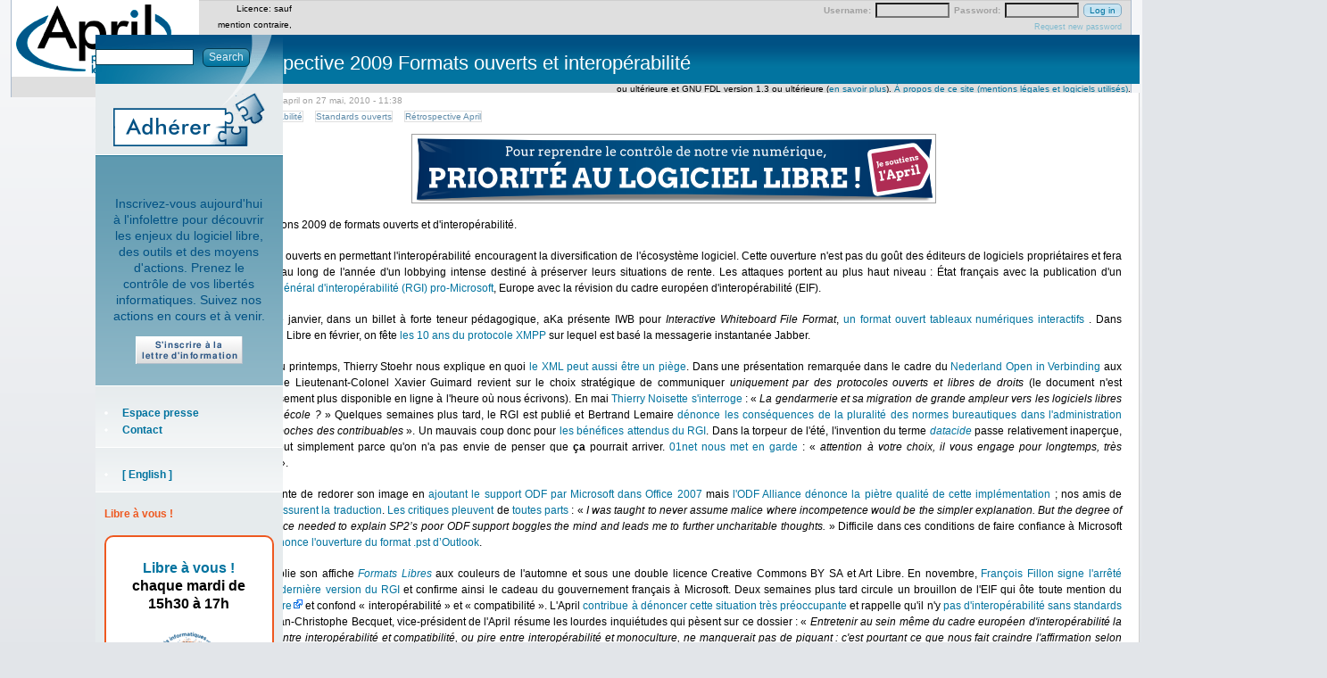

--- FILE ---
content_type: text/html; charset=utf-8
request_url: https://www.april.org/fr/retrospective-2009-formats-ouverts-et-interoperabilite
body_size: 8690
content:
<!DOCTYPE html>
<!--[if IEMobile 7]><html class="iem7" ><![endif]-->
<!--[if lte IE 6]><html class="lt-ie9 lt-ie8 lt-ie7" ><![endif]-->
<!--[if (IE 7)&(!IEMobile)]><html class="lt-ie9 lt-ie8" ><![endif]-->
<!--[if IE 8]><html class="lt-ie9" ><![endif]-->
<!--[if (gte IE 9)|(gt IEMobile 7)]><!--><html  lang="fr"><!--<![endif]-->

<head>
<meta http-equiv="Content-Type" content="text/html; charset=utf-8" />
  <title>Rétrospective 2009 Formats ouverts et interopérabilité | April</title>
  <!-- Pour la version mobile du site - Fred Couchet 31/07/2011 -->
  <meta name="viewport" content="width=device-width" />  
<script type="text/javascript" src="//adherents.april.org/javascript/utils.js?sensor=false"></script>
<link rel="shortcut icon" href="/sites/default/themes/zen_april/favicon.ico" type="image/x-icon" />
<link rel="alternate" type="application/rss+xml" title="Actualités April" href="https://www.april.org/rss.xml" />
<link rel="alternate" type="application/rss+xml" title="Communiqués April" href="https://www.april.org/communiques/feed" />
<link rel="alternate" type="application/rss+xml" title="Revue de presse April" href="https://www.april.org/revue-de-presse/feed" />
<link rel="alternate" type="application/rss+xml" title="Citations April" href="https://www.april.org/citations/feed" />
<link rel="alternate" type="application/rss+xml" title="Événements April" href="https://www.april.org/event/feed" />
<link rel="alternate" type="application/rss+xml" title="Transcriptions" href="https://www.librealire.org/?page=backend" />
<link rel="alternate" type="application/rss+xml" title="Libre à vous !" href="https://www.libreavous.org/rss" />
  <link type="text/css" rel="stylesheet" media="all" href="/modules/aggregator/aggregator.css?0" />
<link type="text/css" rel="stylesheet" media="all" href="/modules/node/node.css?0" />
<link type="text/css" rel="stylesheet" media="all" href="/modules/poll/poll.css?0" />
<link type="text/css" rel="stylesheet" media="all" href="/modules/system/defaults.css?0" />
<link type="text/css" rel="stylesheet" media="all" href="/modules/system/system.css?0" />
<link type="text/css" rel="stylesheet" media="all" href="/modules/system/system-menus.css?0" />
<link type="text/css" rel="stylesheet" media="all" href="/modules/user/user.css?0" />
<link type="text/css" rel="stylesheet" media="all" href="/sites/default/modules/cck/theme/content-module.css?0" />
<link type="text/css" rel="stylesheet" media="all" href="/sites/default/modules/ctools/css/ctools.css?0" />
<link type="text/css" rel="stylesheet" media="all" href="/sites/default/modules/date/date.css?0" />
<link type="text/css" rel="stylesheet" media="all" href="/sites/default/modules/footnotes/footnotes.css?0" />
<link type="text/css" rel="stylesheet" media="all" href="/sites/default/modules/quotes/quotes.css?0" />
<link type="text/css" rel="stylesheet" media="all" href="/sites/default/modules/tableofcontents/tableofcontents.css?0" />
<link type="text/css" rel="stylesheet" media="all" href="/sites/default/modules/tagadelic/tagadelic.css?0" />
<link type="text/css" rel="stylesheet" media="all" href="/misc/farbtastic/farbtastic.css?0" />
<link type="text/css" rel="stylesheet" media="all" href="/sites/default/modules/calendar/calendar.css?0" />
<link type="text/css" rel="stylesheet" media="all" href="/sites/default/modules/panels/css/panels.css?0" />
<link type="text/css" rel="stylesheet" media="all" href="/sites/default/modules/views/css/views.css?0" />
<link type="text/css" rel="stylesheet" media="all" href="/sites/default/modules/alinks/alinks.css?0" />
<link type="text/css" rel="stylesheet" media="all" href="/sites/default/modules/print/css/printlinks.css?0" />
<link type="text/css" rel="stylesheet" media="all" href="/sites/default/themes/zen/zen/html-elements.css?0" />
<link type="text/css" rel="stylesheet" media="all" href="/sites/default/themes/zen/zen/tabs.css?0" />
<link type="text/css" rel="stylesheet" media="all" href="/sites/default/themes/zen_april/messages.css?0" />
<link type="text/css" rel="stylesheet" media="all" href="/sites/default/themes/zen/zen/block-editing.css?0" />
<link type="text/css" rel="stylesheet" media="all" href="/sites/default/themes/zen/zen/wireframes.css?0" />
<link type="text/css" rel="stylesheet" media="all" href="/sites/default/themes/zen_april/layout.css?0" />
<link type="text/css" rel="stylesheet" media="all" href="/sites/default/themes/zen_april/zen_april.css?0" />
<link type="text/css" rel="stylesheet" media="all" href="/sites/default/themes/zen_april/gdtc.css?0" />
<link type="text/css" rel="stylesheet" media="all" href="/sites/default/themes/zen_april/elements.css?0" />
<link type="text/css" rel="stylesheet" media="all" href="/sites/default/themes/zen_april/mobile.css?0" />
<link type="text/css" rel="stylesheet" media="print" href="/sites/default/themes/zen_april/print.css?0" />
<!--[if IE]>
<link type="text/css" rel="stylesheet" media="all" href="/sites/default/themes/zen/zen/ie.css?0" />
<![endif]-->
  <!--[if IE]>
<link type="text/css" rel="stylesheet" media="all" href="/sites/default/themes/zen/zen/ie.css?0" />
<![endif]-->
  <script type="text/javascript" src="/misc/jquery.js?0"></script>
<script type="text/javascript" src="/misc/drupal.js?0"></script>
<script type="text/javascript" src="/sites/default/files/languages/fr_498ae0c373324e7278af77f4d264c2a3.js?0"></script>
<script type="text/javascript" src="/sites/default/modules/tableofcontents/jquery.scrollTo-min.js?0"></script>
<script type="text/javascript" src="/sites/default/modules/tableofcontents/jquery.localscroll-min.js?0"></script>
<script type="text/javascript" src="/sites/default/modules/tableofcontents/tableofcontents.js?0"></script>
<script type="text/javascript" src="/sites/default/modules/panels/js/panels.js?0"></script>
<script type="text/javascript" src="/sites/default/themes/zen_april/00-TAB.js?0"></script>
<script type="text/javascript">
<!--//--><![CDATA[//><!--
jQuery.extend(Drupal.settings, { "basePath": "/", "CToolsUrlIsAjaxTrusted": { "/fr/retrospective-2009-formats-ouverts-et-interoperabilite": true, "https://www.april.org/retrospective-2009-formats-ouverts-et-interoperabilite?destination=node%2F13903": true } });
//--><!]]>
</script>
  <!-- Matomo -->
  <script>
    var _paq = window._paq = window._paq || [];
    /* tracker methods like "setCustomDimension" should be called before "trackPageView" */
    _paq.push(["setDomains", ["*.www.april.org","*.april.org","*.april.org","*.www.april.org"]]);
    _paq.push(["enableCrossDomainLinking"]);
    _paq.push(['trackPageView']);
    _paq.push(['enableLinkTracking']);
    (function() {
    var u="https://statistiques.april.org/";
    _paq.push(['setTrackerUrl', u+'matomo.php']);
    _paq.push(['setSiteId', '2']);
    var d=document, g=d.createElement('script'), s=d.getElementsByTagName('script')[0];
    g.async=true; g.src=u+'matomo.js'; s.parentNode.insertBefore(g,s);
    })();
  </script>
  <!-- End Matomo Code -->
</head>

<body class="mainsite not-front not-logged-in node-type-actualite one-sidebar sidebar-right i18n-fr page-retrospective-2009-formats-ouverts-et-interoperabilite section-retrospective-2009-formats-ouverts-et-interoperabilite">
  <!-- Matomo -->
  <noscript><p><img src="https://statistiques.april.org/matomo.php?idsite=2&amp;rec=1" style="border:0;" alt="" /></p></noscript>
  <!-- End Matomo Code -->

  <div id="page"><div id="page-inner">

    <a name="top" id="navigation-top"></a>

    <div id="header"><div id="header-inner" class="clear-block with-navbar">

              <div id="header-blocks" class="region region-header">
          
<div id="block-user-0" class="block block-user region-odd odd region-count-1 count-11"><div class="block-inner">

      <h2 class="title">User login</h2>
  
  <div class="content">
    <form action="https://www.april.org/retrospective-2009-formats-ouverts-et-interoperabilite?destination=node%2F13903"  accept-charset="UTF-8" method="post" id="user-login-form">
<div><div class="form-item" id="edit-name-wrapper">
 <label for="edit-name">Username: <span class="form-required" title="Ce champ est obligatoire.">*</span></label>
 <input type="text" maxlength="60" name="name" id="edit-name" size="15" value="" class="form-text required" />
</div>
<div class="form-item" id="edit-pass-wrapper">
 <label for="edit-pass">Password: <span class="form-required" title="Ce champ est obligatoire.">*</span></label>
 <input type="password" name="pass" id="edit-pass"  maxlength="60"  size="15"  class="form-text required" />
</div>
<input type="submit" name="op" id="edit-submit-2-1" value="Log in"  class="form-submit" />
<div class="item-list"><ul><li class="first last"><a href="/user/password" title="Request new password via e-mail.">Request new password</a></li>
</ul></div><input type="hidden" name="form_build_id" id="form-sl1MTB1hWsWZYSRTsdn5cHjFkPx6epvGUM2zRbtSTL4" value="form-sl1MTB1hWsWZYSRTsdn5cHjFkPx6epvGUM2zRbtSTL4"  />
<input type="hidden" name="form_id" id="edit-user-login-block" value="user_login_block"  />

</div></form>
  </div>

  
</div></div> <!-- /block-inner, /block -->
        </div> <!-- /#header-blocks -->
      
              <div id="logo-title">

                      <div id="logo"><a href="/" title="Home" rel="home"><img src="/sites/default/themes/zen_april/logo.png" alt="Home" id="logo-image" /></a></div>
          
          
          
        </div> <!-- /#logo-title -->
      
              <div id="navbar"><div id="navbar-inner"  class="clear-block region region-navbar">

          <a name="navigation" id="navigation"></a>

          
                      <div id="primary" class="clear-block">
              <ul class="links"><li class="menu-43 first"><a href="/presentation-de-l-association-april" title="">L&#039;association</a></li>
<li class="menu-1169"><a href="/ressources">Ressources</a></li>
<li class="menu-1159"><a href="/nos-positions" title="">Nos positions</a></li>
<li class="menu-180"><a href="/activites-de-lapril" title="">Activités</a></li>
<li class="menu-181"><a href="/themes" title="">Thèmes</a></li>
<li class="menu-222"><a href="http://wiki.april.org" title="">Wiki</a></li>
<li class="menu-764"><a href="https://enventelibre.org/fr/43-april" title="Espace April sur la boutique enventelibre.org.">Boutique</a></li>
<li class="menu-182 last"><a href="/nous-aider" title="">Nous aider</a></li>
</ul>            </div> <!-- /#primary -->
              

          
          
        </div></div> <!-- /#navbar-inner, /#navbar -->
      
  
      

    </div></div> <!-- /#header-inner, /#header -->

    <div id="main"><div id="main-inner" class="clear-block">

      <div id="content"><div id="content-inner">

<!--        -->
        
                  <div id="content-header">
            <div class="breadcrumb"><a href="/">Home</a> › </div>                          <h1 class="title">Rétrospective 2009 Formats ouverts et interopérabilité</h1>
                                                          </div> <!-- /#content-header -->
        
        <div id="content-area">
          <div class="clear"></div>
          <div id="node-mainsite node-13903" class="node node-type-actualite"><div class="node-inner">

  
  
  
      <div class="submitted">
      Submitted by april on 27 mai, 2010 - 11:38    </div>
  
      <div class="taxonomy terms terms-inline"> in <ul class="links inline"><li class="taxonomy_term_1580 first"><a href="/themes/interoperabilite" rel="tag" title="">Interopérabilité</a></li>
<li class="taxonomy_term_14"><a href="/themes/standards-ouverts" rel="tag" title="Logiciels Libres et standards ouverts">Standards ouverts</a></li>
<li class="taxonomy_term_1647 last"><a href="/type-de-publication/retrospective-april" rel="tag" title="">Rétrospective April</a></li>
</ul></div>
  
  <div class="content">
      <!--	<div id="bandeau-campagne-2014" style="@media print{display:none;}">
		<a href="/campagne" title="Lien vers le site de la campagne de soutien financier de l'April">
			<img class="fc" alt="Un lama qui sert d'ilustration à la campagne de soutien financier"
				src="/sites/default/files/campagne-2024/banniereCampagneApril-2.png" />
	</a>
</div>
-->
	<div id="bandeau-campagne-2014" style="@media print{display:none;}">
		<a href="/adherer" title="Lien vers le site de la campagne d'adhésion de l'April">
			<img class="fc" alt="Image illustrant la campagne d'adhésion"
				src="/sites/default/files/priorite-logiciel-libre-je-soutiens-april.png" />
	</a>
	</div>
  

  	<div class="clear;"></div>
   
    <p>Quatre saisons 2009 de formats ouverts et d'interopérabilité.</p>

<p>Les formats ouverts en permettant l'interopérabilité encouragent la diversification de l'écosystème logiciel. Cette ouverture n'est pas du goût des éditeurs de logiciels propriétaires et fera l'objet tout au long de l'année d'un lobbying intense destiné à préserver leurs situations de rente. Les attaques portent au plus haut niveau : État français avec la publication d'un <a href="http://www.april.org/fr/le-gouvernement-publie-un-rgi-pro-microsoft">référentiel général d'interopérabilité (RGI) pro-Microsoft</a>, Europe avec la révision du cadre européen d'interopérabilité (EIF).
</p>
<p>

Au mois de janvier, dans un billet à forte teneur pédagogique, aKa présente IWB pour <em>Interactive Whiteboard File Format</em>, <a href="http://www.framablog.org/index.php/post/2009/01/24/tableau-numerique-interactif-et-formats-ouverts">un format ouvert tableaux numériques interactifs</a> . Dans l'Agenda du Libre en février, on fête <a href="http://www.agendadulibre.org/showevent.php?id=2879">les 10 ans du protocole XMPP</a> sur lequel est basé la messagerie instantanée Jabber.
</p>
<p>

Au début du printemps, Thierry Stoehr nous explique en quoi <a href="http://formats-ouverts.org/blog/2009/03/27/1916-le-xml-peut-aussi-etre-un-piege-explication">le XML peut aussi être un piège</a>. Dans une présentation remarquée dans le cadre du <a href="http://noiv.nl/">Nederland Open in Verbinding</a> aux Pays Bas, le Lieutenant-Colonel Xavier Guimard revient sur le choix stratégique de communiquer <em>uniquement par des protocoles ouverts et libres de droits</em> (le document n'est malheureusement plus disponible en ligne à l'heure où nous écrivons). En mai <a href="http://www.zdnet.fr/blogs/l-esprit-libre/interoperabilite-le-rgi-annonce-pour-le-second-semestre-2009-39602332.htm">Thierry Noisette s'interroge</a> : «&nbsp;<em>La gendarmerie et sa migration de grande ampleur vers les logiciels libres feront-elles école&nbsp;?</em>&nbsp;» Quelques semaines plus tard, le RGI est publié et Bertrand Lemaire <a href="http://www.cio-online.com/actualites/lire-le-rgi-enfin-publie-soigne-microsoft-2258.html">dénonce les conséquences de la pluralité des normes bureautiques dans l'administration</a> «&nbsp;<em>pour les poches des contribuables</em>&nbsp;». Un mauvais coup donc pour <a href="http://www.modernisation.gouv.fr/index.php?id=774">les bénéfices attendus du RGI</a>. Dans la torpeur de l'été, l'invention du terme <em><a href="http://formats-ouverts.org/blog/2009/07/29/2056-c-est-un-datacide">datacide</a></em> passe  relativement inaperçue, peut être tout simplement parce qu'on n'a pas envie de penser que <strong>ça</strong> pourrait arriver. <a href="http://pro.01net.com/editorial/505383/odf-ou-ooxml-il-est-urgent-de-choisir/">01net nous met en garde</a> : «&nbsp;<em>attention à votre choix, il vous engage pour longtemps, très longtemps</em>&nbsp;».
</p>
<p>

Microsoft tente de redorer son image en <a href="http://www.lemagit.fr/article/microsoft-odf-windows-office/3153/1/avec-sp2-microsoft-ouvre-office-2007-odf/">ajoutant le support ODF par Microsoft dans Office 2007</a> mais <a href="http://www.lemagit.fr/article/microsoft-odf-standards-office/3450/1/l-odf-alliance-denonce-des-failles-serieuses-dans-support-odf-microsoft/">l'ODF Alliance dénonce la piètre qualité de cette implémentation</a> ; nos amis de Framasoft <a href="http://www.framablog.org/index.php/post/2009/06/25/odf-ooxml-support-microsoft-office-guerre-des-formats">assurent la traduction</a>. <a href="http://homembit.com/2009/05/microsoft-now-attempt-to-fragment-odf.html">Les critiques pleuvent</a> de <a href="http://standardsandfreedom.net/index.php/2009/05/06/odf-with-no-excuse/">toutes</a> <a href="http://www.robweir.com/blog/2009/05/update-on-odf-spreadsheet-interoperability.html">parts</a> : «&nbsp;<em>I was taught to never assume malice where incompetence would be the simpler explanation. But the degree of incompetence needed to explain SP2’s poor ODF support boggles the mind and leads me to further uncharitable thoughts.</em>&nbsp;» Difficile dans ces conditions de faire confiance à Microsoft lorsqu'<a href="http://www.zdnet.fr/actualites/informatique/0,39040745,39710264,00.htm">il annonce l'ouverture du format .pst d’Outlook</a>.
</p>
<p>

Nojhan publie son affiche <em><a href="http://www.nojhan.net/art/index.php?post/2009/09/06/Affiche-«-Formats-Libres-»">Formats Libres</a></em> aux couleurs de l'automne et sous une double licence Creative Commons BY SA et Art Libre. En novembre, <a href="http://www.april.org/fr/rgi-le-cadeau-de-fillon-a-microsoft">François Fillon signe l'arrêté validant la dernière version du RGI</a> et confirme ainsi le cadeau du gouvernement français à Microsoft. Deux semaines plus tard circule un brouillon de l'EIF qui ôte toute mention du <a href="/node/10307" class="alinks-link" title="Logiciel libre">Logiciel Libre</a> et confond «&nbsp;interopérabilité&nbsp;» et «&nbsp;compatibilité&nbsp;». L'April <a href="http://www.april.org/fr/eif-20-lettres-ouvertes-a-la-commission-europeenne-pour-sauvegarder-linteroperabilite">contribue à dénoncer cette situation très préoccupante</a> et rappelle qu'il n'y <a href="http://www.april.org/fr/eif-20-pas-dinteroperabilite-sans-standards-ouverts">pas d'interopérabilité sans standards ouverts</a>. Jean-Christophe Becquet, vice-président de l'April résume les lourdes inquiétudes qui pèsent sur ce dossier : «&nbsp;<em>Entretenir au sein même du cadre européen d'interopérabilité la confusion entre interopérabilité et compatibilité, ou pire entre interopérabilité et monoculture, ne manquerait pas de piquant : c'est pourtant ce que nous fait craindre l'affirmation selon laquelle l'interopérabilité peut être atteinte sans ouverture, via par exemple l'homogénéité des systèmes d'informations. Cherche t-on à sacrifier le I de l'EIF sur l'autel des lobbies du logiciel propriétaire comme la France vient de le faire avec son RGI&nbsp;?</em>&nbsp;».
</p>





  </div>

      <div class="links">
      <ul class="links inline"><li class="print_html first last"><a href="/print/retrospective-2009-formats-ouverts-et-interoperabilite" title="Display a printer-friendly version of this page." class="print-page" rel="nofollow"><img src="/sites/default/modules/print/icons/print_icon.gif" alt="Printer-friendly version" title="Printer-friendly version" width="16" height="16" class="print-icon print-icon-margin" />Printer-friendly version</a></li>
</ul>    </div>
	

	<div class="soutenir">
		<h2>Nous soutenir</h2>
		<img id="presentation_illus" class="regular"
			src="/sites/default/themes/zen_april/images/working-together-mini.png"
			alt="image illustrant l'adhésion" />
		<a title="Lien vers le formulaire d'adhésion" href="/adherer?referent=siteweb%20http://www.april.org/node/13903"> Adhérez dès maintenant à l'April </a>		<a title="Lien vers le formulaire de don"
			href="/association/dons.html">
			Faites un don ponctuel
		</a>
	</div>

	  
</div></div> <!-- /node-inner, /node -->
        </div>

        
        
      </div></div> <!-- /#content-inner, /#content -->



      
              <div id="sidebar-right"><div id="sidebar-right-inner" class="region region-right">
          
<div id="block-search-0" class="block block-search region-odd odd region-count-1 count-1"><div class="block-inner">

  
  <div class="content">
    <form action="/fr/retrospective-2009-formats-ouverts-et-interoperabilite"  accept-charset="UTF-8" method="post" id="search-block-form">
<div><div class="container-inline">
  <div class="form-item" id="edit-search-block-form-1-wrapper">
 <input type="text" maxlength="128" name="search_block_form" id="edit-search-block-form-1" size="15" value="" title="Enter the terms you wish to search for." class="form-text" />
</div>
<input type="submit" name="op" id="edit-submit-0" value="Search"  class="form-submit" />
<input type="hidden" name="form_build_id" id="form-bIdf0x_6U7n8D5MGH25TTUQrbHDSNgX8lOUIXnOfAb0" value="form-bIdf0x_6U7n8D5MGH25TTUQrbHDSNgX8lOUIXnOfAb0"  />
<input type="hidden" name="form_id" id="edit-search-block-form" value="search_block_form"  />
</div>

</div></form>
  </div>

  
</div></div> <!-- /block-inner, /block -->

<div id="block-block-3" class="block block-block region-even even region-count-2 count-2"><div class="block-inner">

  
  <div class="content">
    <a href="https://www.april.org/adherer"><img src="/sites/default/themes/zen_april/images/adherer.png" alt="Adhérez à l'April" style="margin-left:10px;"/></a>




  </div>

  
</div></div> <!-- /block-inner, /block -->

<div id="block-block-4" class="block block-block region-odd odd region-count-3 count-3"><div class="block-inner">

  
  <div class="content">
    <div style="text-align:center">
  <!--
   <form action="https://listes.april.org/wws/subscribe/april-actu" method="post" >
    <div id="inscription-april-actu" class="container-inline">
      <label for="emailNewsletter">

      <div class="form-item">

        <input id="emailNewsletter" type="text" name="email"  size="18" onclick="if(this.value == 'Votre adresse courriel'){this.value ='';}" value="Votre adresse courriel" class="form-text" /><br />

      </div>
      <input type="hidden" name="list" value="april-actu" />
      <input type="hidden" name="action" value="subrequest" />
      <input type="submit" name="action_subrequest" value="S'inscrire" class="form-submit" />
    </div>
  </form>
  -->
<p>
<!--
Chaque début de mois, retrouvez dans votre boite de réception
l'essentiel de nos actions en cours et à venir !
-->
Inscrivez-vous aujourd'hui à l'infolettre pour découvrir les
enjeux du logiciel libre, des outils et des moyens
d'actions. Prenez le contrôle de vos libertés
informatiques. Suivez nos actions en cours et à venir.
</p>
<a href="/wws/subrequest/april-actu"><img src="/sites/default/themes/zen_april/images/inscription-lettre-information.png" alt="Abonnez-vous à notre lettre d'information"/></a>
</div>




  </div>

  
</div></div> <!-- /block-inner, /block -->

<div id="block-menu-menu-menu-secondaire" class="block block-menu region-even even region-count-4 count-4"><div class="block-inner">

  
  <div class="content">
    <ul class="menu"><li class="leaf first"><a href="/presse" title="">Espace presse</a></li>
<li class="leaf last"><a href="/nous-contacter" title="">Contact</a></li>
</ul>  </div>

  
</div></div> <!-- /block-inner, /block -->

<div id="block-menu-menu-traductions" class="block block-menu region-odd odd region-count-5 count-5"><div class="block-inner">

  
  <div class="content">
    <ul class="menu"><li class="leaf first last"><a href="http://www.april.org/en/" title="">[ English ]</a></li>
</ul>  </div>

  
</div></div> <!-- /block-inner, /block -->

<div id="block-block-16" class="block block-block region-even even region-count-6 count-6"><div class="block-inner">

      <h2 class="title">Libre à vous !</h2>
  
  <div class="content">
    <div style="font-family: sans-serif; text-align: center;
    background-color: white; padding: 10px; border: 2px solid #ee5921;
    color: black; margin-top: 1em;  margin: 1em auto; -webkit-border-radius: 10px;
    -moz-border-radius: 10px; border-radius: 10px;" >

 <h4><a href="https://libreavous.org" title="Lien vers la page dédiée à l'émission">Libre à vous !</a><br />
chaque mardi de 15h30 à 17h</h4>

<p><a href="https://libreavous.org" title="Lien vers la page dédiée à l'émission"><img src="/files/libre-a-vous/lav-petit.jpg" alt="Logo Libre à vous !"></a></p>

<p style="text-align:center;"><a href="https://libreavous.org/rss">S'abonner au podcast</a>

</div>



  </div>

  
</div></div> <!-- /block-inner, /block -->

<div id="block-menu-menu-membres" class="block block-menu region-odd odd region-count-7 count-7"><div class="block-inner">

      <h2 class="title">Membres</h2>
  
  <div class="content">
    <ul class="menu"><li class="leaf first"><a href="/trombinoscope.php" title="">Trombinoscope</a></li>
<li class="leaf"><a href="/adherents-personnes-morales" title="">Personnes morales</a></li>
<li class="leaf last"><a href="http://planete.april.org" title="">Blogs d&#039;adhérents</a></li>
</ul>  </div>

  
</div></div> <!-- /block-inner, /block -->

<div id="block-menu-menu-activit--s" class="block block-menu region-even even region-count-8 count-8"><div class="block-inner">

      <h2 class="title">Activités</h2>
  
  <div class="content">
    <ul class="menu"><li class="leaf first"><a href="https://www.april.org/event" title="">Agenda</a></li>
<li class="leaf"><a href="https://chapril.org" title="Lien vers le site Chapril">Chapril / Chatons</a></li>
<li class="leaf"><a href="/conferences-donnees-par-lassociation" title="">Conférences</a></li>
<li class="leaf"><a href="https://www.april.org/libre-a-vous" title="">Émission de radio</a></li>
<li class="leaf"><a href="/groupes-de-travail" title="">Groupes de travail</a></li>
<li class="leaf"><a href="https://listes.april.org/wws" title="La page pour s&#039;inscrire aux listes de discussions de l&#039;April">Listes de discussion</a></li>
<li class="leaf"><a href="/rapports-moraux-de-lapril" title="">Rapports d&#039;activité</a></li>
<li class="leaf"><a href="https://www.april.org/revue-de-presse" title="">Revue de presse</a></li>
<li class="leaf"><a href="https://www.april.org/revues-hebdomadaires-april" title="">Revue hebdo April</a></li>
<li class="leaf"><a href="http://wiki.april.org" title="">Wiki</a></li>
<li class="leaf"><a href="https://www.april.org/reglement-interieur#Code_de_conduite" title="Le code de conduite qui s&#039;applique à toutes les activités de l&#039;April">Code de conduite</a></li>
<li class="leaf last"><a href="/salon-irc-de-lapril" title="">Salon IRC</a></li>
</ul>  </div>

  
</div></div> <!-- /block-inner, /block -->

<div id="block-menu-menu-documents" class="block block-menu region-odd odd region-count-9 count-9"><div class="block-inner">

      <h2 class="title">Documents</h2>
  
  <div class="content">
    <ul class="menu"><li class="leaf first"><a href="/aide">Aide</a></li>
<li class="leaf"><a href="/articles/bibliographie.html">Bibliographie</a></li>
<li class="leaf"><a href="/sensibilisation" title="">Sensibilisation</a></li>
<li class="leaf"><a href="/documents-de-communication" title="">Communication</a></li>
<li class="leaf"><a href="/multimedia" title="">Multimédia</a></li>
<li class="leaf"><a href="https://photos.april.org/" title="">Galerie photos</a></li>
<li class="leaf"><a href="/lexique-0" title="">Lexique</a></li>
<li class="leaf"><a href="http://www.april.org/videos" title="">Vidéos, transcriptions</a></li>
<li class="leaf last"><a href="/theses" title="">Thèses</a></li>
</ul>  </div>

  
</div></div> <!-- /block-inner, /block -->

<div id="block-block-14" class="block block-block region-even even region-count-10 count-10"><div class="block-inner">

      <h2 class="title">Suivre notre actualité</h2>
  
  <div class="content">
    <div class="content">
<ul class="menu">
<li class="leaf"><a href="http://www.april.org/association/rester-informe.html">Tous les moyens de rester informé⋅e</a></li>
<li class="leaf"><a href="http://www.april.org/fr/lettre-d-information-publique" >Lettre d'information</a></li>
<li class="leaf"><a href="http://www.april.org/fr/communiques">Communiqués de presse</a></li>
</ul></div>

<a><strong>Microblog</strong></a>
<p class="ac"><a href="https://pouet.april.org" title="Lien vers le compte Mastodon de l'April"><img src="/files/at_mastodon.png"  alt="at mastodon" /></a></p>

<div class="content"><ul class="menu">
<li class="leaf"><a href="/fr/suivre-lapril-les-plateformes-de-micro-blogging">Pour en savoir plus sur le microblog</a></li>
</ul></div>

<a><strong>Nos flux RSS:</strong></a>
<p class="ac"><a href="http://www.april.org/fr/rss.xml"><img src="/files/rss_actualites.png"  alt="rss_actualites" /></a>
<a href="http://www.april.org/fr/communiques/feed"><img src="/files/rss_communiques.png"  alt="rss_communiques" /></a>
<a href="https://www.april.org/lav.xml"><img src="/files/rss_libre_a_vous.png"  alt="rss_libre_a_vous" /></a>
<a href="http://www.april.org/revue-de-presse/feed"><img src="/files/rss_revue_de_presse.png"  alt="rss_revue" /></a>
<!--
<a href="https://www.april.org/taxonomy/term/1908/all/feed"><img src="/files/rss_decryptualite.png"  alt="rss_decryptualite" /></a>
<a href="http://www.april.org/fr/citations/feed"><img src="/files/rss_citations.png"  alt="rss_citations" /></a>
-->
<a href="http://www.april.org/fr/event/feed"><img src="/files/rss_evenements.png"  alt="rss_events" /></a>
<a href="http://www.april.org/fr/trombinoscope.php?rss"><img src="/files/rss_trombinoscope.png"  alt="rss_trombinoscope" /></a></p>

<div class="content"><ul class="menu"><li class="leaf"><a href="http://www.april.org/fr/aide-flux-rss">Aide flux RSS</a></li></ul></div>



  </div>

  
</div></div> <!-- /block-inner, /block -->
        </div></div> <!-- /#sidebar-right-inner, /#sidebar-right -->
      
    </div></div> <!-- /#main-inner, /#main -->

          <div id="footer"><div id="footer-inner" class="region region-footer">

                  <div id="footer-message">Licence: sauf mention contraire, LAL version 1.3 ou ultérieure, CC-BY-SA version 2.0 ou ultérieure et GNU FDL version 1.3 ou ultérieure (<a href="/licences">en savoir plus</a>). <a href="/site">&Agrave; propos de ce site (mentions légales et logiciels utilisés)</a>.</div>
        
        
        </div></div> <!-- /#footer-inner, /#footer -->
       
   
    
  </div></div> <!-- /#page-inner, /#page -->

</body>
</html>


--- FILE ---
content_type: text/css
request_url: https://www.april.org/sites/default/modules/quotes/quotes.css?0
body_size: 526
content:
/* $Id: quotes.css,v 1.1.2.11 2010/08/16 04:03:50 nancyw Exp $ */

/**
 * @file
 *   quotes.css - provide formatting styles.
 */

.quotes-help-quote {
  color: #0000ff;
}

.quotes-help-tab {
  color: #ff0000;
}

.quotes-help-author {
  color: #008000;
}

.quotes-help-citation {
  color: #d2691e;
}

.quotes-author {
  position: relative;
  float: left;
  padding-right: 1em;
}

.quotes-author p {
  margin: 0;
}

.quotes-bio p {
  margin: 0;
  clear: right;
}

.quotes-bio-link {
  margin-left: 3em;
  font-size: 89%;
  font-style: italic;
}

.quotes-citation {
  clear: left;
}

#quotes-block-settings .form-item {
  margin-bottom: 0;
}

#quotes-block-settings input,
#quotes-block-settings select,
#quotes-block-settings .resizable-textarea,
#quotes-block-settings .description,
#quotes-admin-settings input {
  margin-left: 1em;
}

.quotes-radios .form-item  label.option {
  position: relative;
  margin-right: 2em;
}

.quotes-radios .description {
  clear: both;
}

.block-quotes .quotes-author {
  float: right;
}

.quotes-header-bio {
  margin: 0 5% 0 5%;
  background-color: #eeeeff;
}

.block-quotes {
  /*font-size: 89%;*/
}

.block-quotes h2 {
  text-align: center;
}

.block-quotes .content {
  margin-left: 0.25em;
}

.block-quotes .quotes-author, .block-quotes .quotes-citation, .block-quotes .quotes-bio-link {
  text-align: right;
  clear: both;
}

.quotes-more-link {
  text-align: right;
}

.quotes-view-link {
  float: left;
  font-style: italic;
}

--- FILE ---
content_type: text/css
request_url: https://www.april.org/sites/default/modules/alinks/alinks.css?0
body_size: 145
content:
/* CSS Document chinajason*/
.alinks-link {
  background-image:url(external.png);
  background-position:top right;
  padding-right:12px;
  background-repeat:no-repeat;
}


--- FILE ---
content_type: text/css
request_url: https://www.april.org/sites/default/themes/zen_april/messages.css?0
body_size: 825
content:
/***********************/
/* STYLES FOR MESSAGES */
/***********************/

.warning {
        margin: 20px 0px 20px 0px;
	padding: 6px;
	padding-left: 36px;
	background: url(../dtcimages/warning.png) no-repeat #fce94f;
	background-position: 6px 50%;
	border: 1px solid #f57900;
}

.error {
        margin: 20px 0px 20px 0px;
	padding: 6px;
	padding-left: 36px;
	background: url(../dtcimages/error.png) no-repeat #fcafaf;
	background-position: 6px 50%;
	border: 1px solid #cc0000;
}

.notice {
        margin: 20px 0px 20px 0px;
	padding: 6px;
	padding-left: 36px;
	background: url(../dtcimages/notice.png) no-repeat #affcaf;
	background-position: 6px 50%;
	border: 1px solid #73d216;
}

.running {
        margin: 20px 0px 20px 0px;
	padding: 6px;
	padding-left: 36px;
	background: url(../dtcimages/ajax-spinner.gif) no-repeat #ffffff;
	background-position: 6px 50%;
	border: 1px solid #73d216;
}

.ajaxfix {
	border: 1px solid rgb(181, 197, 212);
	background: url(../dtcimages/syringe.png) no-repeat rgb(246, 246, 246);
	background-position: 3px 3px;
	padding: 6px;
	margin: 0px;
	padding-left: 32px;
	text-decoration: none;
	color: black;
}

.fatalerror {
        margin: 20px 0px 20px 0px;
	padding: 6px;
	padding-left: 36px;
	background: url(../dtcimages/error.png) no-repeat #fcafaf;
	background-position: 6px 50%;
	border: 1px solid #cc0000;
}

.dev-error {
    font-size: small;
    max-width: 250px;
    z-index: 999;
    float: right;
    background: rgba(100, 0, 0, .5);
    color: white;
    margin: 1px;
    padding: 2px;
    border: 1px solid firebrick;
    clear: right;
}

.dev-warning {
    color: black;
}

.hidden-trace {
    display: none;
}

.trace-argument {
    color: red;
}




/************/
/* TOOLTIPS */
/************/

.tooltip {
    position: absolute; 
    margin: 6px; 
    padding: 6px;
    padding-left: 30px;
    background-color: white; 
    border: 1px solid #2D4779;
    background: url(../dtcimages/help.png) no-repeat white;
    background-position: 3px 50%;
    max-width: 400px;
}

.tooltipbutton {
    cursor: help;
}



/*************/
/* FORMS ETC */
/*************/

input.fail, textarea.fail {
    border: 1px solid #9e9e9e;
    padding: 1px;
    background: pink;
}

span.fail {
    font-weight: bold;
    color: firebrick;
}


/***********/
/* POPUPS  */
/***********/
.popup {
    position: absolute;
    margin-top: -6px;
    background: url(../dtcimages/popup-arrowup.png) no-repeat;
    background-position: 0 0;
    vertical-align: middle;
}

.popup-inner {
    margin-top: 12px;
    background: #ffee99;
    padding: 6px;
    border-left: 1px solid #9e9e9e;
    border-right: 1px solid #9e9e9e;
    border-bottom: 1px solid #9e9e9e;
}

.popup-inner img.popup-icon {
    padding-right: 6px;
    vertical-align: middle;
}

.popup-inner .popup-close {
    float: right;
    text-align: right;
    margin-left: 6px;
}



--- FILE ---
content_type: text/css
request_url: https://www.april.org/sites/default/themes/zen_april/layout.css?0
body_size: 2100
content:
/* $Id: layout-liquid.css,v 1.1.2.6 2008/01/28 17:41:35 johnalbin Exp $ */

/*
 * LAYOUT STYLES
 *
 * Define CSS classes to create a table-free, 3-column, 2-column, or single
 * column layout depending on whether blocks are enabled in the left or right
 * columns.
 *
 * This layout is based on the Border Politics Layout Method.
 *   http://drupal.org/node/201428
 *
 * Only CSS that affects the layout (positioning) of major elements should be
 * listed here.  Such as:
 *   display, position, float, clear, width, height, min-width, min-height
 *   margin, border, padding, overflow
 */


/** body **/
  body
  {
    margin: 0;
    padding: 10px;
  }

  #page
  {
  }

  #page-inner
  {
  }

  #navigation-top,
  #navigation
  {
    position: absolute; /* Take the named anchors out of the doc flow    */
    left: -10000px;     /* and prevent any anchor styles from appearing. */
  }

  #skip-to-nav
  {
    float: right;
    margin: 0 !important;
    font-size: 0.8em;
  }

  #skip-to-nav a:link, #skip-to-nav a:visited
  {
    color: #fff; /* Same as background color of page */
  }

  #skip-to-nav a:hover
  {
    color: #000;
    text-decoration: none;
  }

  /* Alternatively, the skip-to-nav link can be completely hidden until a user tabs
     to the link. Un-comment the following CSS to use this technique. */
  /*
  #skip-to-nav a, #skip-to-nav a:hover, #skip-to-nav a:visited
  {
    position: absolute;
    left: 0;
    top: -500px;
    width: 1px;
    height: 1px;
    overflow: hidden;
  }

  #skip-to-nav a:active, #skip-to-nav a:focus
  {
    position: static;
    width: auto;
    height: auto;
  }
  */

/** header **/
  #header
  {
  }

  #header-inner
  {
  }

#logo-title {
	float: left;
	width: 220px;
  }

  #logo
  {
    /* margin: 0 10px 0 0; */
    margin: 0;
    padding: 0;
   
  }

  h1#site-name, div#site-name
  {
    margin: 0;
    font-size: 2em;
    line-height: 1.3em;
  }

  #site-slogan
  {
  }

#header-blocks {
  /* clear: both; /* Clear the logo */
	float: right;
	width: 75%;

	}

/** main (container for everything else) **/
  #main
  {
    position: relative;
  }

  #main-inner
  {
  }

/** content **/
  #content
  {
    float: left;
    width: 100%;
    margin-left: 0;
    margin-right: -100%; /* Negative value of #content's width + left margin. */
    padding: 0; /* DO NOT CHANGE. Add padding or margin to #content-inner. */
  }

  .two-sidebars #content-inner
  {
    padding-left: 210px; /* The width + left margin of #sidebar-left. */
    padding-right: 210px; /* The width + right margin of #sidebar-right. */
  }

  .sidebar-left #content-inner
  {
    padding-left: 210px; /* The width + left margin of #sidebar-left. */
    padding-right: 0;
  }

  .sidebar-right #content-inner
  {
    padding-left: 0;
    padding-right: 210px; /* The width + right margin of #sidebar-right. */
  }

  #content-inner
  {
    margin: 0;
    padding: 0;
  }

/** navbar **/
  #navbar
  {
    /* float: left;
    /* width: 100%; */
    margin-left: 0;
    /* margin-right: -100%; /* Negative value of #navbar's width + left margin. */
    padding: 0; /* DO NOT CHANGE. Add padding or margin to #navbar-inner. */
    /* height: 3.6em; /* The navbar can have any arbritrary height. We picked one
                      that is twice the line-height pluse 1em: 2 x 1.3 + 1 = 3.6
                      Set this to the same value as the margin-top below. */
  }

  .with-navbar #content,
  .with-navbar #sidebar-left,
  .with-navbar #sidebar-right
  {
    margin-top: 3.6em; /* Set this to the same value as the navbar height above. */
  }

  #navbar-inner
  {
  }

  #search-box
  {
    width: 210px;
    margin-right: -210px; /* Negative value of #search-box's width. */
    float: left;
  }

  #primary
  {
    margin-left: 210px; /* Width of search-box */
  }

  #secondary
  {
    margin-left: 210px; /* Width of search-box */
  }

  #navbar ul /* Primary and secondary links */
  {
    margin: 0;
    padding: 0;
    text-align: left;
  }

  #navbar li /* A simple method to get navbar links to appear in one line. */
  {
    float: left;
    padding: 0 10px 0 0;
  }

  /* There are many methods to get navbar links to appear in one line.
   * Here's an alternate method: */
  /*
  #navbar li
  {
    display: inline;
    padding: 0 10px 0 0;
  }
  */

/** sidebar-left **/
  #sidebar-left
  {
    float: left;
    width: 200px;
    margin-left: 0;
    margin-right: -200px; /* Negative value of #sidebar-left's width + left margin. */
    padding: 0; /* DO NOT CHANGE. Add padding or margin to #sidebar-left-inner. */
  }

  #sidebar-left-inner
  {
    margin: 0 20px 0 0;
    padding: 0;
  }

/** sidebar-right **/
  #sidebar-right
  {
    float: right;
    width: 210px;
    margin-left: -210px; /* Negative value of #sidebar-right's width + right margin. */
    margin-right: 0;
    padding: 0; /* DO NOT CHANGE. Add padding or margin to #sidebar-right-inner. */
  }

  #sidebar-right-inner
  {
    margin: 0;
    padding: 0;
  }

/** footer **/
  #footer
  {
  }

  #footer-inner
  {
  }

  #closure-blocks
  {
  }

/** Prevent overflowing content **/
  #header,
  #content,
  #navbar,
  #sidebar-left,
  #sidebar-right,
  #footer,
  #closure-blocks
  {
    overflow: visible;
    word-wrap: break-word; /* A very nice CSS3 property */
  }

  #navbar
  {
    overflow: hidden; /* May need to be removed if using a dynamic drop-down menu */
  }

blockquote
{
    margin: 1em 0 1em 2em;
    padding: 2em;
    background: #EFEFF7;
}

blockquote p 
{
    margin: 0px;
    padding: 0px;
}



/* Ajout par jz pour lien campagne adhésion */
  .lien_bouton_campagne
  {
    font-weight: 600; font-size:15px; color:#005184; margin:10px 0px 10px 15px; background: #EFEFF7; padding: 2px 5px; line-height: 170%; border: 1px solid #CCC;
  }



/* Ajout pour page d'adhésion */
.boutons_campagne
{
    margin-bottom: 20px;
    text-align: center;
    line-height : 210%;
}
.boutons_campagne a
{
    font-weight: bolder;
    font-size: 19px;
    color: #005184;
    margin:10px 0px 10px 15px;
    background-color: #EFEFF7;
    padding: 2px 5px;
    border: 1px solid #CCC;
}
.cadre
{
    float: right;
    margin: 0px 20px;
    padding: 10px;
    border: 1px solid #999;
    width: 400px;
    background: #EFEFF7;
    text-align: right;
}
#form_adhesion label{
    display:block;
    width:175px;
    float:left;
}


--- FILE ---
content_type: text/css
request_url: https://www.april.org/sites/default/themes/zen_april/zen_april.css?0
body_size: 9459
content:
/* $Id: zen.css,v 1.1.2.26 2008/04/20 04:22:15 johnalbin Exp $ */

/*
 * ZEN STYLES
 *
 * This is an example stylesheet. Sub-themes should NOT include the zen/zen.css
 * file, but instead copy this CSS to their own stylesheets.
 *
 * In this stylesheet, we have included all of the classes and IDs from this
 * theme's tpl.php files. We have also included many of the useful Drupal core
 * styles to make it easier for theme developers to see them.
 *
 * Many of these styles are over-riding Drupal's core stylesheets, so if you
 * remove a declaration from here, the styles may still not be what you want
 * since Drupal's core stylesheets are still styling the element. See the
 * drupal5-reference.css file for a list of all Drupal 5.x core styles.
 *
 * In addition to the style declarations in this file, other Drupal styles that
 * you might want to override or augment are those for:
 *
 *   Book Navigation  See line 74  of Zen's drupal5-reference.css file
 *   Forum            See line 197 of Zen's drupal5-reference.css file
 *   Menus            See line 667 of Zen's drupal5-reference.css file
 *   News Aggregator  See line 20  of Zen's drupal5-reference.css file
 *   Polls            See line 287 of Zen's drupal5-reference.css file
 *   Search           See line 320 of Zen's drupal5-reference.css file
 *   User Profiles    See line 945 of Zen's drupal5-reference.css file
 */

.clear { clear: both; }

/** body **/
body {
  margin: 0;
  padding: 0;
  background: #e2e5e9 url(images/body_bg_top.gif) top repeat-x;
  font-family: Verdana, sans-serif !important;
  color: #000;
}

.mainsite h1, #sidebar-right h1 { font-size: 22px; }
.mainsite h2, #sidebar-right h2 { font-size: 20px; }
.mainsite h3, #sidebar-right h3 { font-size: 18px; }
.mainsite h4, #sidebar-right h4 { font-size: 16px; }
.mainsite h5, #sidebar-right h5 { font-size: 14px; }

a, .region-right a {
  color: #02739f;
  text-decoration: none !important;
}
.mainsite a:hover, #sidebar-right a:hover, .region-right {
  color: #005184;
  text-decoration: none !important;
}

ol { list-style-type: decimal; }
ol[type="_"] { list-style-type: decimal; }

#main #content .pane-content img,
#main #content .content img {
  border: 1px solid #a0a0a0;
  margin: 10px 20px 10px 10px;
  padding: 2px;
  display: inline;
  background-color: white;
}

#page {
  margin: 0 auto;
  min-width: 1000px;
  max-width: 1254px;
  border-left: 1px solid #aabacd;
  border-right: 1px solid #aabacd;
  background-color: white;
}

#page-inner { }

/** header **/
#header { background: white url(images/header_bg_right.gif) right top no-repeat; }

#header-inner { }
#logo-title /* Wrapper for logo, website name, and slogan */ { }
#logo /* Wrapper for logo */ { }
#logo-image /* The actual logo image */ { /* left: 0; */ }
#site-name /* The name of the website */ { }

#site-name a:link, #site-name a:visited { color: #000; }
#site-name a:hover { text-decoration: underline; }
#site-slogan /* The slogan (or tagline) of a website */ { }
#header-blocks /* Wrapper for any blocks placed in the header region */ { }
/** main (container for everything else) **/
#main { background: white url(images/main_bg.gif) right repeat-y; }
#main-inner { }
/** content **/
#content { }
#content p {
  padding: 5px 0 7px;
  /*justify: default;*//*Commenté par $nip le 09/06/09*/
  text-align: justify; /* Ajouté par $nip le 09/06/09 */
}

#content-inner { }
#mission /* The mission statement of the site (displayed on homepage) */ { }
#content-top /* Wrapper for any blocks placed in the "content top" region */ { }

#content-header /* Wrapper for breadcrumb, title, messages, tabs, and help */ {
  min-height: 55px;
  background: url(images/content_header_bg.gif) top repeat-x;
}
#content-header h1 {
  background: url(images/content_header_bg.gif) top repeat-x #0274A0;
}
#content-header .breadcrumb + h1 { background-position: left -0.8em !important; }
#content-header .help { background-color: white; }

.breadcrumb /* The path to the current page in the form of a list of links */ {
  color: #98cde7 !important;
  padding: 0 0 0 20px !important;
  font-size: 10px !important;
  padding-bottom: 0 !important; /* Undo system.css */
  background-color: inherit !important;
  margin-bottom: inherit !important;
  list-style: inherit !important;
  border-radius: inherit !important;
}
.breadcrumb a { color: #cbe6f3 !important; }

h1.title, /* The title of the page */
h2.title, /* Block title or the title of a piece of content when it is given in a list of content */
h3.title /* Comment title */
{ margin: 0; }

h1.title {
  color: white;
  padding: 7px 0 0 20px;
  font-size: 22px;
  min-height: 34px;
  font-weight: normal;
}
.breadcrumb + h1 { padding-top: 0 !important; }

h2.pane-title, h2.pane-title a,
h2.title, h2.title a {
  color: #013a50;
  padding: 2px 0;
  font-size: 20px;
  font-weight: bold;
}

h3.title { font-size: 18px; }
h4.title { font-size: 16px; }

div.messages /* Important messages (status, warning, and error) for the user */ {
  color: #000;
  margin: 0 1em 5px 1em;
  border: 2px solid #ccc;
  padding: 5px;
  font-style: italic;
  background-color: white;
}

div.status /* Normal priority messages */ { }
div.warning /* Medium priority messages */ { border-color: #ff7; }
div.warning, tr.warning, body.section-admin tr.warning {
  color: #000;
  background-color: #ffc;
}

div.error /* High priority messages. See also the .error declaration below. */ {
  border-color: #c00;
}

div.error, tr.error, body.section-admin tr.error {
  color: #900;
  background-color: #fee;
}

div.tabs /* See also the tabs.css file. */ { }

.help /* Help text on a page */ {
  margin: 1em 0;
  padding-bottom: 5px;
}
#content-header .help {
  color: #000;
  padding: 0 20px;
}
#content-header .help a { color: #ee5921; }
.more-help-link /* Link to more help */ {
  color: #98cde7;
  font-size: 0.85em;
  text-align: right;
}
.more-help-link a { color: white; }

#content-area /* Wrapper for the actual page content */ {
  padding: 0 20px;
  background: white url(images/pixel_cfcfcf.gif) right repeat-y;
}

.pager /* A list of page numbers when more than 1 page of content is available */ {
  clear: both;
  margin: 1em 0;
  font-size: 12px;
  text-align: center;
}
.pager a, .pager strong.pager-current {
  border: 1px solid white;
  padding: 0.5em;
  border-bottom: 1px solid #e6ebed;
}
.pager strong.pager-current {
  border: 1px solid #e6ebed;
  border-top: 1px solid #f06f3e;
  border-bottom: 1px solid white;
}
.pager a:hover {
  color: #ee5921;
  background-color: #f2f5f6;
}  
  
.feed-icons /* The links to the RSS or Atom feeds for the current list of content */ { margin: 1em 0; }

#content-bottom /* Wrapper for any blocks placed in the "content bottom" region */ { clear: both; }

/** navbar **/
#navbar {
  width: 75%;
  clear: right;
  float: right;
  margin: 0 10px 0 0;
  border-bottom: 0;
}

#navbar-inner {
  float: right;
  border-bottom: 0;
}

#search-box /* Wrapper for the search form */ { }

#primary /* Primary links */ { margin: 25px 0 0 0; }
#primary ul.links { text-align: center; }
#primary ul.links li {
  float: left;
  margin: 2px 1px 0 1px;
  padding: 0;
  border-top: none;
}
#primary ul.links li.first { margin: 2px 1px 0 0 ; }
#primary ul.links li.last { margin: 2px 0 0 1px; }
#primary ul.links li a {
  color: #005184;
  height: 19px;
  border: 1px solid #e2e5e9;
  display: block;
  padding: 2px 7px;
  font-size: 13px;
  background: white url(images/navbar_item_bg.gif) top repeat-x;
  font-weight: bold;
  border-bottom: none;
  -moz-border-radius: 5px 5px 0 0;
  border-radius: 5px 5px 0 0;
}
#primary ul.links li a:hover {
  color: white;
  border: 1px solid #00749f;
  background: #309bcf url(images/navbar_item_bg.gif) bottom repeat-x;
  border-bottom: none;
}
  
#primary ul.links li.active {
  margin: 0 1px 0 1px;
  border-top: 2px solid #f06f3e;
}
#primary ul.links li.active.first { margin: 0 1px 0 0; }
#primary ul.links li.active.last { margin: 0 0 0 1px; }
#primary ul.links li.active a {
  color: white;
  height: 19px;
  border: none;
  padding: 3px 7px 2px 7px;
  background: #005184 url(images/navbar_item_select_bg.gif) top repeat-x;
  -moz-border-radius: 0 0 0 0;
  border-radius: 0 0 0 0;
}

body.logged-in #navbar { /* height: 90px; */ }
body.logged-in #navbar #primary /* Primary links */ { }

#secondary /* Secondary links */ { }

/** sidebar-left **/
#sidebar-left { }
#sidebar-left-inner { }

/** sidebar-right **/
#sidebar-right { background: #e6ebed url(images/rightmargin_top_bg.png) top no-repeat; }
#sidebar-right-inner { }

/** footer **/
#footer {
  font-size: 10px;
  text-align: right;
  background: #dfdfdf;
  border-top: 1px solid #cfcfcf;
}

#footer-inner { }
#footer-message /* Wrapper for the footer message from Drupal's "Site information"
and for any blocks placed in the footer region */
{ }

/** closure **/
#closure-blocks /* Wrapper for any blocks placed in the closure region */ { }

/** Drupal nodes **/
.node /* Node wrapper */ {
  clear: both;
  margin: 10px 0 0 0;
  display: block;
  /* border-bottom: 1px solid #dfdfdf; */
}

.node-inner /* Additional wrapper for node */ { }
.sticky /* A sticky node (displayed before others in a list) */ { }
.node-unpublished /* Unpublished nodes */ {
  /* background-color: #fff4f4; */ /* Drupal core uses a #fff4f4 background */
}

.node-unpublished div.unpublished, /* The word "Unpublished" displayed beneath the content. */
.comment-unpublished div.unpublished {
  color: #d8d8d8;
  height: 0;
  overflow: visible;
  font-size: 75px;
  word-wrap: break-word; /* A very nice CSS3 property */
  text-align: center;
  line-height: 1;
  font-family: Impact, "Arial Narrow", Helvetica, sans-serif;
  font-weight: bold;
  text-transform: uppercase;
}

.node-mine /* A node created by the current user */ { }
.node-teaser /* A node displayed as teaser */ { }

/* All nodes are given a node-type-FOO class that describes the type of
 * content that it is. If you create a new content type called
 * "my-custom-type", it will receive a "node-type-my-custom-type" class.
 */
.node-type-page /* Page content node */ { }
.node-type-story /* Story content node */ { }

.node h3, .node h2, .node h2 a, .node h2.title, .node h2.title a /* Node title */ {
  color: #013a50;
  font-size: 16px;
}

.mainsite .node h1, #sidebar-right .node h1 { font-size: 18px; }
.mainsite .node h2, #sidebar-right .node h2 { font-size: 16px; }
.mainsite .node h3, #sidebar-right .node h3 { font-size: 14px; }
.mainsite .node h4, #sidebar-right .node h4 { font-size: 13px; }
.marker /* "New" or "Updated" marker for content that is new or updated for the current user */
{ color: #c00; }

.node .picture /* The picture of the node author */ { }

.node.node-unpublished .picture,
.comment.comment-unpublished .picture
{ position: relative; /* Otherwise floated pictures will appear below the "Unpublished" text. */ }

.node .submitted /* The "posted by" information */ {
  color: #a0a0a0;
  font-size: 10px;
}

.node .taxonomy /* Node taxonomy (categories) */ {
  color: #a0a0a0;
  font-size: 10px;
}
  

.node .content /* Node's content wrapper */ { font-size: 12px; }
.node .content p { margin: 5px 0; }

.views-field-title { display: inline; }
.views-field-created {
  display: inline;
  margin-left: 10px;
  border-left: 1px solid #e6ebed;
  padding-left: 10px;
}

.node div.links /* Wrapper for node links */ { /* margin: 1em 0; */ }

ul.links /* Taxonomy links, node links, comment links */ {
  margin: 0;
  padding: 0;
}

ul.links.inline { display: inline; }

ul.links li {
  display: inline;
  padding: 0 0.5em;
  list-style-type: none;
}

.taxonomy ul.links li a {
  color: #5f8ba9;
  border: 1px solid #dfdfdf;
}

.taxonomy ul.links li a:hover {
  color: #013a50;
  border: 1px solid #7fa8c1;
}

.links ul.links {
  float: right;
  margin: 0 0 35px 0;
}
.links ul.links li.comment_add,
.links ul.links li.node_read_more {
  margin: 0 0 0 20px;
  padding: 0 0 0 20px;
  background: url(images/link_more_swoosh.gif) left no-repeat;
}
.links ul.links li.comment_add a,
.links ul.links li.node_read_more a {
  color: #005184;
  font-size: 12px;
  font-weight: bold;
}
.links ul.links li.comment_add a:hover,
.links ul.links li.node_read_more a:hover {
  color: #ee5921;
}

.preview .node /* Preview of the content before submitting new or updated content */ {
  /* background-color: #ffffea; */ /* Drupal core uses a #ffffea background */
}

/** Drupal comments **/
#comments /* Wrapper for all comments */ { margin: 1em 0; }
.comment /* Wrapper for a single comment */ { }
.comment-inner /* Additional wrapper for a single comment */ { }
.comment.odd /* An odd-numbered comment in the list of comments */ { }
.comment.even /* An even-numbered comment in the list of comments */ { }
.comment-unpublished /* Unpublished comments */ { /* background-color: #fff4f4; */ /* Drupal core uses a #fff4f4 background */ }
.comment-unpublished div.unpublished /* The word "Unpublished" displayed beneath the content. See also the div.unpublished declaration in the node section above. */ { }
.comment-by-author /* A comment created by the node's author */ { }
.comment-by-anon /* A comment created by an anonymous user */ { }
.comment-mine /* A comment created by the current user */ { }
.comment h3.title /* Comment title */ { }
.new /* "New" marker for comments that are new for the current user */ { color: #c00; }
.comment .picture /* The picture of the comment author */ { }
.comment .submitted /* The "posted by" information */ { }
.comment .content /* Comment's content wrapper */ { }
.comment div.links /* Wrapper for comment links. See also the ul.links declaration in the node section above. */ {
  margin: 1em 0;
}

.indented /* Nested comments are indented */ {
  /* margin-left: 25px; */ /* Drupal core uses a 25px left margin */
}

.preview .comment /* Preview of the comment before submitting new or updated comment */ {
  /* background-color: #ffffea; */ /* Drupal core uses a #ffffea background */
}

/** Drupal blocks **/
.mainsite .block /* Block wrapper */ {
  /* margin-bottom: 1em; */
  clear: both;
  background: url(images/rightmargin_module_bg_bottom.gif) bottom repeat-x;
  border-bottom: 1px solid white;
}

.mainsite .block.count-2, #sidebar-right .block.count-2 { background: none; }
.mainsite .block.count-2 ul.menu li.leaf {
  padding: 0 0 0 10px;
  background: none;
}
.mainsite .block.count-2 ul.menu li.leaf a, #sidebar-right .block.count-2 ul.menu li.leaf a {
  color: #005184;
  font-size: 13px;
}

.block.region-odd /* Zebra striping for each block in the region */ { }
.block.region-even /* Zebra striping for each block in the region */ { }
.block.odd /* Zebra striping independent of each region */ { }
.block.even /* Zebra striping independent of each region */ { }
.region-count-1 /* Incremental count for each block in the region */ { }
.count-1 /* Incremental count independent of each region */ { }
.block-inner /* Additional wrapper for block */ { padding: 15px 10px 5px 10px; }

.mainsite .block h2.title, #sidebar-right .block h2.title /* Block title */ {
  color: #ee5921;
  font-size: 12px;
  font-weight: bold;
}

.mandatory { color: #ee5921; }
.mainsite .block .content /* Block's content wrapper */ { }

.mainsite .block .content ul.menu, #sidebar-right .block .content ul.menu {
  margin: 5px 0;
  padding: 0;
  list-style: none;
}
.mainsite .block .content ul.menu li, #sidebar-right .block .content ul.menu li {
  padding: 0 0 0 20px;
  list-style: none;
  background: url(images/rightmargin_list_dot.gif) left no-repeat;
}
.mainsite .block .content ul.menu li a, #sidebar-right .block .content ul.menu li a {
  font-size: 12px;
  font-weight: bold;
}
  
#block-aggregator-category-1 /* Block for the latest news items in the first category */ { }
#block-aggregator-feed-1 /* Block for the latest news items in the first feed */ { }
#block-block-1 /* First administrator-defined block */ { }
#block-blog-0 /* "Recent blog posts" block */ { }
#block-book-0 /* "Book navigation" block for the current book's table of contents */ { }
#block-comments-0 /* "Recent comments" block */ { }
#block-forum-0 /* "Active forum topics" block */ { }
#block-forum-1 /* "New forum topics" block */ { }
#block-menu-2 /* "Primary links" block */ { }
#block-node-0 /* "Syndicate" block for primary RSS feed */ { }
#block-node-0 .content { padding: 5px 0; }
#block-poll-0 /* "Most recent poll" block */ { }
#block-profile-0 /* "Author information" block for the profile of the page's author */ { }
#block-search-0 /* "Search form" block */ { }
#block-search-0 {
  border: none;
  background: none;
}
#block-search-0 .block-inner {
  height: 35px;
  margin: 15px 0 0 0;
  padding: 0 0px;
}
#block-search-0 .form-item {
  float: left;
  margin: 0;
  display: inline;
  position: absolute;
}
#block-search-0 input.form-text {
  width: 100px;
  border: 1px solid #013a50;
  margin: 0 0 0 0;
  padding: 2px 4px 2px 4px;
  font-size: 11px;
}  
#block-search-0 input#edit-submit-0, #block-search-0 input#edit-submit-4 {
  color: #e5f2f9;
  cursor: pointer;
  border: 1px solid #013a50;
  margin: 0;
  padding: 0.2em 0.5em;
  font-size: 12px;
  background: #0275a0 url(images/rightmargin_search_searchbtn_bg.gif) top repeat-x;
  text-align: center;
  margin-left: 120px;
  border-radius: 0.5em;
}
#block-search-0 input#edit-submit-0:hover, #block-search-0 input#edit-submit-4:hover {
  color: #f2f5f6;
  border: 1px solid #013a50;
  background-color: #ee5921;
}

#block-statistics-0 /* "Popular content" block */ { }

#header-blocks .block /* "User login form" block */ {
  float: right;
  font-size: 10px;
  background: none;
  border-bottom: none;
}
#header-blocks .block .block-inner { padding: 3px 10px 0 0; }
.logged-in #header-blocks .block .block-inner { padding: 14px 18px 0 0; }
#header-blocks .block h2.title { display: none; }
#header-blocks .block .form-item {
  float: left;
  margin: 0;
  padding: 0;
}
#header-blocks .block .form-item label,
#header-blocks .block .form-item input {
  float: left;
  font-size: 10px;
  margin-right: 5px;
}
#header-blocks .block .form-item input {
  width: 75px;
  color: black;
  background-color: #DDD;
}
#header-blocks .block .form-item input.error { margin: 0 5px 0 0; }  
#header-blocks .block .form-item label {
  color: #a0a0a0;
  font-weight: normal;
}
#header-blocks .block .form-item label span.form-required { display: none; }
#header-blocks .block input#edit-submit-2-1 {
  color: #02739f;
  border: 1px solid #7fa8c1;
  font-size: 10px;
  background: url(images/login_btn_bg.gif) repeat-x;
}
#header-blocks .block input#edit-submit-2-1:hover {
  color: white;
  cursor: pointer;
  background: #02739f;
}
#header-blocks .block #user-login-form .item-list ul {
  margin: 0;
  padding: 0;
  font-size: 9px;
  list-style: none;
  text-align: right;
  /* white-space: no-wrap; */
}
#header-blocks .block input[type=submit] {
  border-radius: 0.5em;
}
#header-blocks .block #user-login-form .item-list ul li,
#header-blocks .block #user-login-form .item-list ul li ul li,
#header-blocks .block #user-login-form .item-list ul.menu li.expanded ul.menu li.leaf {
  list-style: none;
}
#header-blocks .block #user-login-form .item-list ul li a { color: #80bacf; }
#header-blocks .block #user-login-form .item-list ul li a:hover { color: #0275a0; }
#header-blocks .block /* "Who's new" block for a list of the newest users */ { }
#header-blocks .block /* "Who's online" block for a list of the online users */ { }

#block-block-4 {
  border-top: 1px solid #297896;
  background: #94bbca url(images/rightmargin_usermodule_bg_top.gif) top repeat-x;
  padding: 15px 10px 15px 10px;
}

#block-menu-menu-espace-membres /* "Navigation" block for Drupal navigation menu */ {
  border-top: 1px solid #297896;
  background: #94bbca url(images/rightmargin_usermodule_bg_top.gif) top repeat-x;
}
#block-menu-menu-espace-membres .block-inner { background: url(images/rightmargin_usermodule_bg_p.gif) top right no-repeat; }
#block-menu-menu-espace-membres h2.title {
  color: white;
  font-size: 12px;
  font-weight: bold;
}
#block-menu-menu-espace-membres .content ul.menu { list-style: none; }
#block-menu-menu-espace-membres .content ul.menu li { background: url(images/rightmargin_usermodule_list_dot.gif) left no-repeat; }
#block-menu-menu-espace-membres .content ul.menu li.expanded { background: url(images/rightmargin_usermodule_list_dot_expanded.gif) top left no-repeat; }
#block-menu-menu-espace-membres .content ul.menu li.collapsed { background: url(images/rightmargin_usermodule_list_dot_collapsed.gif) top left no-repeat; }
#block-menu-menu-espace-membres .content ul.menu li a { color: #e5f2f9; }
#block-menu-menu-espace-membres .content ul.menu li a:hover { color: white; }
#block-menu-menu-espace-membres .content ul.menu li a.active { color: #000; }  

.block-views {
  margin: 2px;
  background: white url(images/rightmargin_viewmodule_bg_bottom.gif) bottom repeat-x;
  border-bottom: none;
}
.block-views h2.title { color: #013a50; }
.block-views .content .item-list ul {
  margin: 0;
  padding: 2px 0 5px 0;
}
.block-views .content .item-list ul li {
  padding: 0 0 0 20px;
  font-size: 12px;
  list-style: none;
  background: url(images/rightmargin_viewmodule_list_dot.gif) top left no-repeat;
}
.block-views .content .more-link { text-align: right; }
.block-views .content .more-link a {
  color: #005184;
  padding: 0 0 0 20px;
  font-size: 12px;
  background: url(images/link_more_swoosh.gif) left no-repeat;
  font-weight: bold;
}
.block-views .content .more-link a:hover { color: #ee5921; }


/** Drupal boxes **/
/* Wrapper for Comment form, Comment viewing options, Menu admin, and
 * Search results.
 */
.box /* Wrapper for box */ { }
.box-inner /* Additional wrapper for box */ { }
.box h2.title /* Box title */ { }
.box .content /* Box's content wrapper */ { }

/** Miscellaneous Drupal styles **/
.error /* Errors that are separate from div.messages status messages (see above.) */ {
  color: #c00;
}
.more-link /* Aggregator, blog, and forum more link */ {
  text-align: right;
}
#user-login-form /* Drupal's default login form */ {
  text-align: left;
}

tr.even, tr.odd /* Some tables have rows marked even or odd. See also the ".section-admin tr.even" declaration below. */ {
  padding: 0;
  border-bottom: none;
}

tr.even { /* background-color: #eee; */ /* Drupal core uses a #eee background */ }
tr.odd { /* background-color: #eee; */ /* Drupal core uses a #eee background */ }

li a.active /* The active item in a Drupal menu */ { color: #000; }

/** Drupal forms **/
.form-item, /* Wrapper for a form element (or group of form elements) and its label */
.form-checkboxes,
.form-radios {
  margin: 1em 0;
}

.form-item input.error, /* Highlight the form elements that caused a form submission error */
.form-item textarea.error,
.form-item select.error {
  border: 2px solid #c00;
}

.form-item label /* The label for a form element */ {
  display: block !important;
  font-weight: bold !important;
}

.form-item label.option /* The label for a radio button or checkbox */ {
  display: inline;
  font-weight: normal;
}

.form-required /* The part of the label that indicates a required field */ {
  color: #c00;
}

.form-item .description /* The descriptive help text (separate from the label) */ {
  font-size: 0.85em;
}

.form-checkboxes .form-item, /* Pack groups of checkboxes and radio buttons closer together */
.form-radios .form-item {
  margin: 0.4em 0;
}

.form-submit /* The submit button */ { }

/* Guest book (echarp 2014 12 11) */
.guestbook img {
  margin: 1em;
}
form#guestbook-form-entry-form h3 {
  font-size: x-large;
}
form#guestbook-form-entry-form #edit-message-wrapper .resizable-textarea {
  width: 40em;
}
form#guestbook-form-entry-form #edit-message-wrapper textarea {
  color: black;
  height: 6em;
  padding: 0.4em;
  font-size: larger;
  background-color: white;
  box-shadow: 0 0 4px black;
  border-top-left-radius: 0.5em;
  border-top-right-radius: 0.5em;
}
form#guestbook-form-entry-form input[type=submit] {
  color: #e5f2f9;
  cursor: pointer;
  border: 1px solid #013a50;
  margin: -0.5em 0 0.4em 17em;
  padding: 0.3em 1.2em;
  font-size: x-large;
  background: #0275a0 url(images/rightmargin_search_searchbtn_bg.gif) top repeat-x;
  text-align: center;
  font-weight: bolder;
  box-shadow: 0 0 4px slateblue;
  border-radius: 0.5em;
}
form#guestbook-form-entry-form input:hover {
  color: #f2f5f6;
  border: 1px solid #013a50;
  box-shadow: 0 0 8px black;
  text-shadow: 1px 1px black;
  font-weight: bolder;
}
.guestbook-entry {
  box-shadow: 0 0 4px gray;
  border-radius: 4px;
  margin: 0.6em auto;
  padding: 0.4em;
  max-width: 40em;
}
.guestbook-entry .submitted {
  float: right;
}

.container-inline div, .container-inline label, .container-inline .form-item /* Inline labels and form divs */ {
  display: inline;
}

.tips /* Tips for Drupal's input formats */ {
  margin: 0;
  padding: 0;
  font-size: 0.9em;
}

/** Drupal admin tables **/
/* We overrode these styles in html-elements.css, but restore them for the
 * admin section of the site.
 */
.section-admin tbody { border-top: 1px solid #ccc; }

.section-admin th {
  text-align: left;
  padding-right: 1em;
  border-bottom: 3px solid #ccc;
}

.section-admin tbody th {
  border-bottom: 1px solid #ccc;
}

.section-admin thead th {
  text-align: left;
  padding-right: 1em;
  border-bottom: 3px solid #ccc;
}

.section-admin tr.even, .section-admin tr.odd {
  padding: 0.1em 0.6em;
  border-bottom: 1px solid #ccc;
  background-color: #eee;
}


.more-link { text-align: right; }
.more-link a {
  color: #005184;
  padding: 0 0 0 20px;
  font-size: 12px;
  background: url(images/link_more_swoosh.gif) left no-repeat;
  font-weight: bold;
}
.more-link a:hover { color: #ee5921; }

#home .panel-pane,
#home .pane-content .view
#home .content .view { margin: 0 0 20px 0 ; }

#home .item-list ul li {
  color: #80bacf;
  padding: 2px 0 3px 0;
}
#home .item-list ul li .view-item {
  color: #a0a0a0;
  font-size: 11px;
}
#home .item-list ul li a {
  color: #005184;
  font-size: 14px;
  font-weight: bold;
}


#home .panel-pane {
  margin: 0 0 20px 0;
  padding: 0 0 5px 0;
  /* border-bottom: 1px solid #f2f8fc; */
}
#home .panel-panel.panel-col-middle .inside .panel-pane {
  background: url(images/home_citation_bg.gif) center no-repeat;
}
#home .panel-panel.panel-col-middle .inside .panel-pane .quotes-author {
  color: #646464;
  font-size: 12px;
  font-style: italic;
}
#home .panel-panel.panel-col-middle .inside .panel-pane .quotes-quote p,
#home .panel-panel.panel-col-middle .inside .panel-pane .quotes-author p {
  margin: 10px 0;
  padding: 0;
}  
.quotes-author,
.quotes-quote  {
  margin: 0;
  padding: 0;
}

#home a.tagadelic { line-height: 28px; }

#home #presentation {
  padding: 10px 17px;
  background: url(./images/home_presentation_bg.gif) top repeat-x #f2f5f6;
  border-bottom: 1px solid #e6ebed;
  /*font-weight: bold;*/
}
#home #presentation p {
  color: #013a50;
  margin: 0;
  padding: 0 0 0 0;
  /* Frederic Couchet 20080828 pour eviter interligne trop grand */
  /* line-height: 15px;*/
}

#home #adherer {
  border: 1px solid #e6ebed;
  padding: 15px;
  font-size: 12px;
  background: #f2f5f6;
  font-weight: bold;
  -moz-border-radius: 10px;
  border-radius: 10px;
}
#home #adherer h2 {
  color: #005184;
  margin: 0 0 10px 0;
  padding: 0;
  font-size: 18px;
  font-weight: bold;
}
#home #adherer .more_link { margin-top: 12px; }  
  
#home #adherer p {
  color: #013a50;
  margin: 0;
  padding: 5px;
  font-weight: normal;
}

#home #campagne {
  border: 1px solid #e6ebed;
  padding: 15px;
  font-size: 12px;
  background: #f2f5f6;
  font-weight: bold;
  -moz-border-radius: 10px;
  border-radius: 10px;
}

#home #campagne h2 {
  color: #005184;
  margin: 0 0 10px 0;
  padding: 0;
  font-size: 18px;
  font-weight: bold;
}
#home #campagne .more_link { margin-top: 12px; }  
  
#home #campagne p {
  color: #013a50;
  margin: 0;
  padding: 5px;
  font-weight: normal;
}
#home #alaune {
  border: 1px solid #e6ebed;
  padding: 15px;
  font-size: 12px;
  background: #f2f5f6;
  /*-moz-border-radius: 10px;*/
  font-weight: bold;
}
#home #alaune h2 {
  color: #005184;
  margin: 0 0 10px 0;
  padding: 0;
  font-size: 18px;
  font-weight: bold;
}
#home #alaune .more_link { margin-top: 12px; }  

#home #alaune p {
  color: #013a50;
  margin: 0;
  padding: 5px;
  font-style: italic;
}

#home #alaunetable {
  border: 1px solid #e6ebed;
  padding: 15px;
  background: #f2f5f6;
  /*-moz-border-radius: 10px;*/
  /*font-weight: bold;*/
  font-size: 12px;
}
#home #alaunetable h2 {
  color: #005184;
  margin: 0 0 10px 0;
  padding: 0;
  font-size: 18px;
  font-weight: bold;
}
#home #alaunetable .more_link { margin-top: 12px; }  

#home #alaunetable p {
  color: #013a50;
  margin: 0;
  padding: 5px;
  font-style: italic;
}

#home #alaunetable #alaunetablegauche  {
  float: left;
  width: 50%;
}

#home #alaunetable #alaunetabledroite  {
  float: right;
  width: 47%;
}
  

/* 2013 09 26 echarp - rajouté pour les 30 ans de gnu */
#home #alaunetable {
  border: none;
  margin: 1em 25%;
  min-width: 50%;
  font-size: larger;
  box-shadow: 0 1em 3em lightblue;
  border-radius: 0 0 120px 120px / 0 0 6px 6px;
  background: radial-gradient(ellipse at center top, white, white, lightblue);
}
#home #alaunetable p {
  font-style: normal;
  text-align: center;
}
#home #alaunetable ul {
  font-size: smaller;
  text-align: left;
  margin-top: 0;
}
#home #alaunetable li a {
  text-shadow: 0 0 4px lightblue;
}
#home #alaunetable img {
  border: none !important;
}
/* TODO à enlever */

#main #home #barreprogression img { display: inline; }
.panel-col-first .inside { padding-right: 10px; }
.panel-col-last .inside { padding-left: 10px; }
#main #content .pane-content img.regular,
#main #content .content img.regular {
  border: none;
  margin: 0px;
  padding: 0px;
  display: inline;
  background: none;
}

#main #content .pane-content .quotes-citation img,
#main #content .content .quotes-citation img {
  float: left;
  display: inline;
  margin-top: 0px;
  margin-left: 0px;
}

#main #content .content .view-data-node-created  { /*white-space: pre;*/ }

#main #content img.trombi {
  float: left;
  border: solid 1px black; 
  margin-top: 0px; 
  margin-left: 0px; 
  margin-right: 12px; 
}

#main #content td.trombi { padding: 12px }
#main .panel-col-top { margin-top: 15px; }
#main #bannieres-panel {
  text-align: center;
  vertical-align: 50%;
}

/* ajoute par Frederic Couchet le 10/11/2008 pour la barre de progression des adherents */
.graphe {
  width: 300px;
  border: 1px solid #2D4779;
  margin: 0 195px;
  padding: 2px;
}

.graphe .barre {
  color: #333;
  height: 1.5em;
  display: block;
  background: #ff7200;
  text-align: center;
  line-height: 1.5em;
}

/* Vertical-align */
#va-outer {
  height: 400px;
  overflow: hidden;
  position: relative;
}
#va-outer[id] {
  display: table;
  position: static;
}
#va-middle {
  top: 50%;
  position: absolute;
} /* for explorer only*/
#va-middle[id] {
  display: table-cell;
  position: static;
  vertical-align: middle;
}
#va-inner { position: relative; top: -50%; } /* for explorer only */

/*Flottants et centrage des blocks*/
.fg { float: left; }
.fd { float: right; }
.fc {
  display: block !important;
  margin-left: auto !important;
  margin-right: auto !important;
}

/*Alignement*/
.ag { text-align: left; }
.ad { text-align: right; }
.ac { text-align: center; }

/*Quelques modeles de cadres `a utiliser avec fg, fd et fc*/
.c1 {
  width: 400px;
  border: 1px solid #999;
  margin: 0px 20px;
  padding: 10px;
  background-color: #EFEFF7;
}
.c2 {
  width: 300px;
  border: 1px solid #999;
  margin: 0px 20px;
  padding: 20px;
  background-color: #F0F3F4;
}
.c3 {
  width: 70%;
  border: 1px solid #999;
  margin: 0px 20px;
  padding: 20px;
  min-height: 225px;
  background-color: #FEFEFE;
}

/*ajout le 25 mai 2009*/
.cadrefixe h2, .cadrefixe h3, .cadrefixe h4, .cadrefixe .contenu, .cadrefixe .contenu p {
  margin: 0;
}
.cadrefixe .contenu table.forme {
  width: 100%;
  border: 0;
  margin: 0;
  padding: 0;
}
.cadrefixe h2 {
  text-align: center;
  background-color: #679FB4;
}
.cadrefixe h3 {
  background-color: #88B4C4;
  text-align: center;
}
.cadrefixe .contenu { background-color: #EFF2F3; }
.cadrefixe {
  margin: 7px 5px;
  border: 1px solid #005184;
  background-color: #EFF2F3; /*même couleur que le .contenu au cas où il y a un problème avec les marges*/
}
.intro {
  border: 1px dashed #005184;
  text-align: center;
}
.en_savoir_plus { text-align: left; }
.cadrefixe .contenu, .intro { padding: 2px; }

/*
#005184
#679FB4
#88B4C4
#EFF2F3
*/


/*ajout le 09 juin 2009 par Frederic Couchet */
.cadrefixe h2, .cadrefixe h3, .cadrefixe h4, .cadrefixe .contenu, .cadrefixe .contenu p {
  margin: 0;
}
.cadrefixe-mad .contenu-mad table.forme {
  width: 100%;
  border: 0;
  margin: 0;
  padding: 0;
}

.cadrefixe-mad .contenu-mad td.forme {
  padding: 12px;
  padding-left: 5px;
  padding-right: 5px;
}

.cadrefixe-mad h2 {
  text-align: center;
  /*background-color:#679FB4;*/
  background-color: #88B4C4;
  background-color: #CED1FA;
  /*color: #ee5921;*/
  /*font-size: 13px;*/
  /*font-weight: bold;*/
}
.cadrefixe-mad h3 {
  text-align: center;
  background-color: #88B4C4;
}
.cadrefixe-mad .contenu { background-color: #EFF2F3; }
.cadrefixe-mad {
  margin: 7px 5px;
  border: 1px solid #005184;
  background-color: #EFF2F3; /*même couleur que le .contenu au cas où il y a un problème avec les marges*/
}
.intro-mad {
  border: 1px dashed #005184;
  text-align: center;
}
.en_savoir_plus-mad { text-align: left; }
.cadrefixe-mad .contenu, .intro { padding: 2px; }

/* fin ajout le 09 juin 2009 par Frederic Couchet */

/*ajout le 09 juin 2009 par $nip */

.cadrefixe-mad h2 { margin-top: 0px; }
.contenu-mad { padding: 2px 5px; }

.bloc-w {
  float: left;
  border: none;
  margin: 0;
  padding: 0;
}
.largeur100 { width: 100%; }
.largeur80 { width: 80%; }
.largeur75 { width: 75%; }
.largeur66 { width: 66%; }
.largeur60 { width: 60%; }
.largeur50 { width: 50%; }
.largeur40 { width: 40%; }
.largeur34 { width: 34%; }
.largeur33 { width: 33%; }
.largeur25 { width: 25%; }
.largeur20 { width: 20%; }
.bloc-separation {
  clear: both;
  border: none;
  margin: 0;
  padding: 0;
}
/* fin ajout le 09 juin 2009 par $nip */

/*ajout le 10 juin 2009 par $nip */
.centre-toc .toc {
  margin-left: auto;
  margin-right: auto;
}
.petites-marges {
  padding-left: 2px;
  padding-right: 2px;
}
/* fin ajout le 10 juin 2009 par $nip */

/*ajout migration Drupal 6 */
.toc-list { padding: 0 0 0 11px; }
.field-field-eventdate .field-item label { color: #999; }

/*Fix https://redmine.april.org/issues/201 */
.quotes-view-link { float: none !important; }
.quotes-citation { float: left; }

.quotes-more-link { text-align: right; }
.quotes-more-link a {
  color: #005184;
  padding: 0 0 0 20px;
  font-size: 12px;
  background: url(images/link_more_swoosh.gif) left no-repeat;
  font-weight: bold;
}
.quotes-more-link a:hover { color: #ee5921; }

/* fin ajout migration Drupal 6*/

/* Ajout pour la partie "nous soutenir", novembre 2013, echarp */

.soutenir {
  clear: both;
  width: 50em;
  margin: 0 auto 1em;
  border: solid outset #005184;
  padding: 0.4em;
  display: block;
  position: relative;
  max-width: 95%;
  text-align: center;
  box-shadow: 0em 4px 4px -2px black, 0em 1em 3em -0.4em #058;
  border-radius: 50%;
}
.soutenir * {
  -webkit-transition-duration: 0.5s;
  -moz-transition-duration: 0.5s;
  -o-transition-duration: 0.5s;
  transition-duration: 0.5s;
}
.soutenir h2 {
  margin: -0.2em 0;
  position: absolute;
  font-size: x-large;
  font-style: italic;
  text-shadow: -1px -1px gray, -3px -3px lightgray;
  border-radius: 1em;
  -webkit-transform: rotate(-11deg);
  -moz-transform: rotate(-11deg);
  transform: rotate(-11deg);
}
.soutenir img {
  right: 8em;
  position: absolute;
  max-width: 10%;
}
.soutenir a {
  margin: 1.5em;
  display: block;
  text-shadow: 1px 1px 1em white;
  text-decoration: underline;
}
.soutenir a:before { content: '»'; }
.soutenir a:after { content: '«'; }
.soutenir a:hover {
  font-weight: bolder;
  text-decoration: underline;
}

/* Fin "nous soutenir" */

/* Gros boutons */
/* PoluX le 10/12/2015 */

.node h2 .bouton {
  color: #FFF;
  font-size: 22px;
}

.node h3 .bouton { font-size: 20px; }
.node h4 .bouton { font-size: 18px; }
.node h5 .bouton { font-size: 16px; }

.bouton {
  display: inline-block;
  font-weight: bold;
  border-bottom-style: none;
  box-shadow: 3px 3px 2px grey;
  background-color: #005184;
  border: 0px none;
  border-radius: 4px;
  color: #FFF;
  padding: 10px 30px 11px;
  vertical-align: bottom;
}
.bouton:hover {
  background-color:#02739F;
  color: #fff;
}
.bouton.alert {
  background-color:#ff5310;
}
.bouton.alert:hover {
  background-color:#EE5921;
}
.bouton.red {
  background-color:#FF0000;
}
.bouton.red:hover {
  background-color:#FF2A2A;
}
.bouton.green {
  background-color:#008000;
}
.bouton.green:hover {
  background-color:#00AA00;
}
.bouton.transparent {
  background-color:transparent;
  color: #005184;
  box-shadow: 0px 0px 0px 2px #005184 inset;
}
.bouton.transparent:hover {
  background-color:rgba(127, 127, 127, 0.3);
}

/* Fin Gros boutons */

.front .item-list .pager{
    display: none;
}

#dtcmain p, #dtcmail blockquote {
    line-height: initial !important;
    text-align: initial;
}

#content blockquote {
    font-size: inherit !important;
}

/* H4 distinguables */
/* PoluX le 5/2/2018 */
.node h4 {
    color: #013A50;
    text-decoration: underline dotted;
}

/* fcouchet - 1er juin 2019 */

.encart {
    border: 1px solid #999;
    background: #EEE;
/*    padding: 4px 10px;*/
    padding: 20px 40px;
    margin: 10px;
    font-size: 1.2em;
}

@media screen and (max-width: 640px) {
   .encart {
    padding: 4px 10px;
   }
}

/* fcouchet - 8 juin 2019 */
/* https://agir.april.org/issues/3736 */
.tab button {
    background: linear-gradient(to bottom, rgb(242, 242, 242) 0%,rgb(255, 255, 255) 80%,rgb(229, 229, 229) 100%); background-color: rgba(0, 0, 0, 0);
    float: left;
    border: 1px solid rgb(242, 242, 242);
    outline: none;
    cursor: pointer;
    padding: 5px 14px 5px;
    transition: 0.3s;
    color: #2b5385;
    border-radius: 10px 10px 0 0;
    margin-right: 0.2rem;
    border: 1px solid #ddd;
}

.tab button.active {
    background: #005184;
    color: #fff;
}
.tabcontent {
    padding: 0px 12px;
}
.tab {
    overflow: hidden;
    border: 1px solid white;
    text-align: center;
    display: inline-block;
	    box-shadow: inset 0px -10px 10px -8px #cfcfcf;
}

@media screen and (max-width: 450px) { 
    .tab button {
	    padding: 10px 3px;
    }
}

/* fin https://agir.april.org/issues/3736 */


--- FILE ---
content_type: text/css
request_url: https://www.april.org/sites/default/themes/zen_april/gdtc.css?0
body_size: 1226
content:
/********/
/* TABS */
/********/

#tablist{
    padding-left: 0px;
    margin-bottom: 1px;
    font-weight: 600;
    margin-left: 16px;
    margin-right: 10px;
}

#tablist ul {
    margin: 0px;
    padding: 0px;
}

#tablist li{
    list-style: none;
    display: inline;
    margin: 0px;
    padding: 0px;
}

#tablist li a {
    padding: 3px 0.5em;
    margin: 0px;
    border: 1px solid #b8c6d6;
}

#tablist li a.unselected {
    text-decoration: none;
}

#tablist li a:link, #tablist li a:visited{
    color: #b8c6d6;
}

#tablist li a.current{
    background: #b8c6d6;
    border-bottom: 1px solid #b8c6d6;
    color: black;
}

#tabcontentcontainer{
    padding: 5px;
    border: 1px solid #b8c6d6;
    margin-top: 3px;
    margin-left: 10px;
    margin-right: 10px;
}

.tabcontent{
    display:none;
}

.tabcontent form {
          margin-left: 10px;
          margin-right: 10px;
}

p.button, #content p.button {
	border: 1px solid rgb(181, 197, 212);
	background: url(../dtcimages/now.png) no-repeat rgb(246, 246, 246);
	background-position: 3px 3px;
	padding: 6px;
	margin: 0px;
	padding-left: 32px;
}

p.button a {
	text-decoration: none;
}

#content p.button {
	margin-left: 1em;
}

#dtcmain input, textarea {
    border: 1px solid #9e9e9e;
}

#dtcmain input[type="text"], textarea {
    width: 100%;
}

.supertable {
        border-collapse: collapse;
	margin-left: 1em;
	margin-right: 1em;
	text-align: center; 
}

.supertable th {
        background-color: rgb(246, 246, 246);
        border: 1px solid rgb(181, 197, 212);
        padding: 6px;
        margin: 0px;
	text-align: center;
}

.supertable td {
        border: 1px solid rgb(181, 197, 212);
        padding: 6px;
        margin: 0px;
}

.regular {
	margin: 0px;
	padding: 0px;
	border: 0px;
}

.square-button {
    border: 1px solid rgb(181, 197, 212);
    background: rgb(246, 246, 246);
    padding: 12px 6px;
    margin: 0.5em;
    color: gray;
    min-width: 200px;
    max-height: 84px;
    display: inline-block;
    vertical-align: bottom;
    text-align: center;
    text-decoration: none;
}

.square-button:hover {
    background: #eee;
    -moz-box-shadow: 0px 0px 8px rgba(0,0,0,0.4);
    box-shadow: 0px 0px 8px rgba(0,0,0,0.4);
}

table#cbcmcic {
    border: 1px solid #73d216;
    padding: 1em;
}

#cbcmcic input {
    vertical-align: middle;
    font-weight: bold;
    margin-left: 1em;
}

.right {
    float: right;
}

.clear {
    clear: both;
}

dt:hover {
    background: peachpuff;
}

dt {
    font-weight: bold;
    font-size: larger;
}

.form-control.bootstrap-select {
    font-size: 13x !important;
}

.form-control.bootstrap-select button {
    padding-left: 6px !important;
}

.required .control-label:after {
    content:"*";
    color:red;
}

.btn-orange {
    background-color: #a52e03;
    color: white;
}

.btn-orange:hover {
    background-color: #a52e03 !important;
    color: white !important;
}


.avatar {
    width: 42px !important;
    height: 42px !important;
    overflow: hidden !important;
    border-radius:50% !important;
    padding: 0px !important;
    margin: 3px;
    position: relative !important;
    display: inline-block !important;
    vertical-align: middle !important;
}

.avatar-small {
    width: 24px !important;
    height: 24px !important;
    margin: 0px;
    padding: 0px;
}

.avatar-xs {
    width: 20px !important;
    height: 20px !important;
    margin: 0px;
    padding: 0px;
}

.avatar-big {
    width: 64px !important;
    height: 64px !important;
}

.avatar img {
    position: absolute;
    margin: 0px !important;
    border: none !important;
    top: 40%;
    left: 50%;
    transform: translate(-50%,-40%);
    max-width: 80px;
    max-height: 80px;
}

.avatar-small img {
    max-width: 42px !important;
    max-height: 42px !important;
}

.avatar-xs img {
    max-width: 24px !important;
    max-height: 24px !important;
    margin: 0px !important;	    
}

.avatar-big img {
    max-width: 120px !important;
    max-height: 120px !important;
}


.row-eq-height {
    display: -webkit-box !important;
    display: -webkit-flex !important;
    display: -ms-flexbox !important;
    display:         flex !important;
    flex-wrap: wrap !important;
    margin-bottom: 5px;
}
.row-eq-height > [class*='col-'] {
    padding: 5px;
    display: flex !important;
    flex-direction: column !important;
}


--- FILE ---
content_type: text/css
request_url: https://www.april.org/sites/default/themes/zen_april/elements.css?0
body_size: 626
content:
img {
	background: 0;
	border: 0px;
	padding: 0;
}

.form, .loginform {
    border: 1px solid rgb(181, 197, 212);
    background-color: rgb(246, 246, 246);
    padding: 12px;
}

.form-entry {
    margin-bottom: 1em;
}

.form-label {
    font-weight: bold;
    margin-bottom: 0.5em;
}

.form-control {
}

.form .footnote {
    margin-bottom: 1.5em;
}

.form input[type="text"], .form input[type="password"] {
    /*width: 100%;*/
}

textarea {
    padding: 0.2em;
    width: 100%;
    font: 13px Arial, Helvetica, sans-serif;
}

hr {
    height: 1px;
    padding: 0px;
    color: rgb(181, 197, 212);
    background-color: rgb(181, 197, 212);
    border: 0;
    margin-top: 12px;
    margin-bottom: 12px;
}

.inline-photo {
    border: 1px solid rgb(181, 197, 212);
    background-color: rgb(246, 246, 246);
    padding: 6px;
    float: right;
}


/* Messages */
.message {
    margin-bottom: 1.8em;
}

.clearer {
    clear: both;
}

.message .close {
    float: right;
    margin-right: -6px;
    margin-top: -6px;
}

.message #messagetext {
    visibility: hidden;
    display: none;
}

.message .readmore {
    float: right;
}

.message .readmore a {
    text-decoration: none;
}


/* Icons list */
.icon-list {
    margin-top: 1em;
    margin-left: 1em;
    font-size: smaller;
    text-align: center;
}

.icon {
    width: 120px;
    height: 80px;
    padding: 12px;
    float: left;
    /*align: center;*//*commenté par $nip le 11 juin 2009*/
    text-align: center;
}

.icon img {
    margin-bottom: 0.2em;
}

.icon a {
    text-align: center;
    /*align: center;*//*commenté par $nip le 11 juin 2009*/
    text-decoration: none;
    color: black;
}

.supertable td {

}


--- FILE ---
content_type: text/css
request_url: https://www.april.org/sites/default/themes/zen_april/mobile.css?0
body_size: 1680
content:
@media (max-width: 1005px) {

/*	Adaptation réalisée à partir de l'astuce Alsacréations
	"Une feuille de styles de base pour le Web mobile"
	http://www.alsacreations.com/astuce/lire/1177-une-feuille-de-styles-de-base-pour-le-web-mobile.html
*/

/* passer tous les éléments de largeur fixe en largeur automatique */ 
body,
#page,
#content,
.sidebar-right #content-inner,
#sidebar-right {
	width: auto !important; 
	margin: auto !important; 
	padding: 0 !important;
}

#page { 
	min-width: 0 !important; 
}

/* fixer une largeur maximale  de 100 % aux éléments potentiellement problématiques */ 
img, table, td, blockquote, code, pre, textarea, input, iframe, object, embed, video { 
	max-width: 100% !important; 
}
 
/* gestion des mots longs */ 
textarea, table, td, th, code, pre, samp { 
	word-wrap: break-word; /* césure forcée */ 
}
code, pre, samp { 
	white-space: pre-line; /* passage à la ligne spécifique pour les éléments à châsse fixe */ 
}

/* Passer à une seule colonne (à appliquer aux éléments multi-colonnes) */ 
#content,
#sidebar-right,
#home #alaunetable #alaunetablegauche,
#home #alaunetable #alaunetabledroite,
.panel-2col-bricks .panel-col-first,
.panel-2col-bricks .panel-col-last { 
	float: none !important; 
	width: auto !important 
}

/* masquer les éléments superflus */ 
.hide_mobile { 
	display: none !important; 
}
 
/* Un message personnalisé
body:before { 
	content: "Version mobile du site"; 
	display: block; 
	color: #777; 
	text-align: center; 
	font-style: italic; 
}
*/ 

#header-blocks /* Wrapper for any blocks placed in the header region */ {
	max-width: 50%;
}
#header-blocks .block .block-inner {
	padding: 2%;
}
#header-blocks .block .form-item {
	float: none;
	display: block;
	text-align: center;
}

/* formulaire de connexion */
#user-login-form > div {
	text-align: right;
}

#user-login-form .form-item {
	float: none;
	text-align: right;
}

#header-blocks .block .form-item label,
#header-blocks .block .form-item input {
	float: none;
	width: auto;
	margin-right: 0;
	display: block;
	max-width: 100%;
}

#logo-title /* Wrapper for logo, website name, and slogan */ {
	max-width: 50%;
}

/* menu */
#navbar,
#navbar-inner {
	width: 100%;
	margin: 0;
}
#primary /* Primary links */ { margin: 0; }

#primary ul.links {
	margin-bottom: 10px;
}

#primary ul.links li,
#primary ul.links li.first,
#primary ul.links li.last {
	float: none;
	margin: 0;
	padding: 0;
	display: inline-block;
}

#primary ul.links li a {
	height: auto;
	font-size: smaller;
}

#primary ul.links li:not(:first-child) a {
	padding: 2px 7px;
	-webkit-border-radius: 0;
	-moz-border-radius: 0;
	-ms-border-radius: 0;
	-o-border-radius: 0;
	border-radius: 0;
}

/* titre */
h1.title {
	padding: 7px;
}

/* fond du contenu */
#main {
	background: #E6EBED;	/* remplace background-image */
}

/* marges du contenu */
#content-area {
	padding: 0 8px;
}

.panel-col-last .inside {
	padding-left: 0;
}

.panel-2col-bricks .panel-col-last .inside {
	margin: 0 4px 0.5em 4px;
}

#home #adherer,
#home #campagne,
#home #alaunetable {
	margin: 1em;
	padding: 10px 15px;
	min-width: 50%;
}

#home .panel-pane {
	margin: 0 0 5px 0;
}

#home #alaunetabledroite h2 {
	margin-top: 15px;
}

#main #content .pane-content img {	/* bannière */
	margin: 0;
}

/* sidebar */
#sidebar-right {
	border-top: 2px solid #888;
	background-position: left top;
	background-size: 100% 81px;	/* étendre une image de fond en CSS3 (et dans un bloc Media Queries ça fonctionne à peu près à coup sûr !) */
}

#block-search-0 .block-inner {
	margin-top: 0;
	padding: 15px 0 10px 10px;
}

#block-block-14 img {	/* boutons orange/bleu : 1 par ligne */
	display: block;
	margin: 5px auto;
}

/* Footer */
#footer-message {
	text-align: left;
}

#footer-message a:last-child {
	display: block;
	text-align: center;
	margin: 0.3em 0 1em 0;
}

.soutenir {
	font-size: smaller;
	margin-top: 3em;
}
.soutenir h2 {
	font-size: large;
	margin-top: -1em;
}
.soutenir a {
	margin: 1.4em;
}
.soutenir img {
	top: -2em;
	right: 0;
	width: 4em;
}
.encart {
   border: 1px solid #999;
   background: #EEE;
   padding: 4px 10px;
   margin: 10px;
   font-size: 1.2em;
}
} /* fin MQ mobile @media */


--- FILE ---
content_type: application/javascript
request_url: https://www.april.org/sites/default/themes/zen_april/00-TAB.js?0
body_size: 420
content:
function openTab(evt, tabName) {
	// Declare all variables
	var i, tabcontent, tablinks;

	// Get all elements with class="tabcontent" and hide them
	tabcontent = document.getElementsByClassName("tabcontent");
	for (i = 0; i < tabcontent.length; i++) {
	    tabcontent[i].style.display = "none";
	}

	// Get all elements with class="tablinks" and remove the class "active"
	tablinks = document.getElementsByClassName("tablinks");
	for (i = 0; i < tablinks.length; i++) {
	    tablinks[i].className = tablinks[i].className.replace(" active", "");
	}

	// Show the current tab, and add an "active" class to the button that opened the tab
	document.getElementById(tabName).style.display = "block";
	evt.currentTarget.className += " active";
}

// Get the element with id="defaultOpen" and click on it
// document.getElementById("defaultOpen").click();

$('document').ready(function(){document.getElementById("defaultOpen").click();});
    
